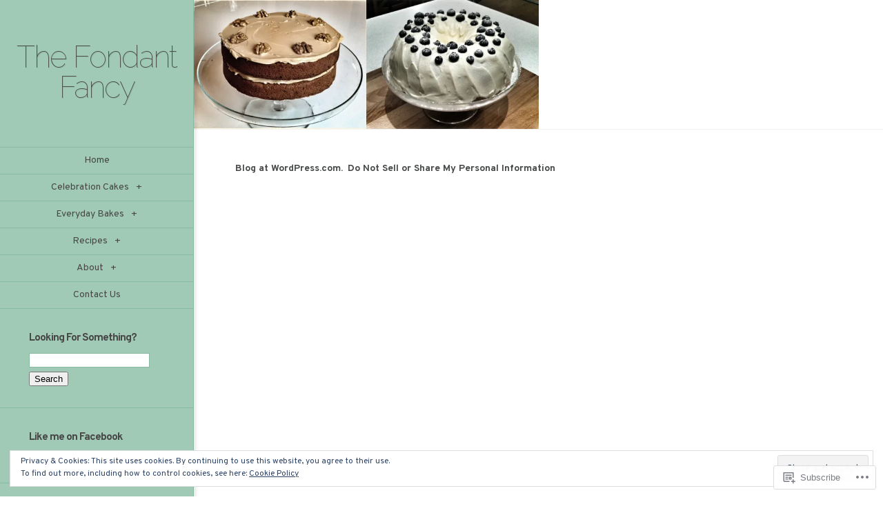

--- FILE ---
content_type: text/html; charset=UTF-8
request_url: https://thefondantfancy.com/category/everyday-bakes/cakes/
body_size: 21561
content:
<!DOCTYPE html>
<!--[if IE 8]>
<html id="ie8" lang="en">
<![endif]-->
<!--[if !(IE 8)  ]><!-->
<html lang="en">
<!--<![endif]-->
<head>
	<meta charset="UTF-8" />
	<title>Cakes | The Fondant Fancy</title>
	<link rel="pingback" href="https://thefondantfancy.com/xmlrpc.php" />
	<link rel="profile" href="http://gmpg.org/xfn/11" />

	<script type="text/javascript">
		document.documentElement.className = 'js';
	</script>

	<!--[if lt IE 9]>
		<script src="https://s0.wp.com/wp-content/themes/premium/nexus/js/html5.js?m=1373604461i" type="text/javascript"></script>
		<script src="https://s0.wp.com/wp-content/themes/premium/nexus/js/respond.min.js?m=1373604461i" type="text/javascript"></script>
	<![endif]-->

	<script type="text/javascript">
  WebFontConfig = {"google":{"families":["Raleway:100:latin,latin-ext","Overpass:b:latin,latin-ext","Overpass:r,i,b,bi:latin,latin-ext"]},"api_url":"https:\/\/fonts-api.wp.com\/css"};
  (function() {
    var wf = document.createElement('script');
    wf.src = '/wp-content/plugins/custom-fonts/js/webfont.js';
    wf.type = 'text/javascript';
    wf.async = 'true';
    var s = document.getElementsByTagName('script')[0];
    s.parentNode.insertBefore(wf, s);
	})();
</script><style id="jetpack-custom-fonts-css">.wf-active #logo-area h1, .wf-active #logo-area h1 a{font-family:"Raleway",sans-serif;font-size:44.8px;font-weight:100;font-style:normal}.wf-active body{font-family:"Overpass",sans-serif}.wf-active strong{font-family:"Overpass",sans-serif}.wf-active dl dt{font-family:"Overpass",sans-serif}.wf-active blockquote{font-family:"Overpass",sans-serif}.wf-active .main-title p{font-family:"Overpass",sans-serif}.wf-active #copyright a{font-family:"Overpass",sans-serif}.wf-active .entry-content .tags li a{font-family:"Overpass",sans-serif}.wf-active .nav-single a{font-family:"Overpass",sans-serif}.wf-active .comment-content table tr th, .wf-active .comment-content thead th, .wf-active .main-content table tr th, .wf-active .main-content thead th{font-family:"Overpass",sans-serif}.wf-active .comment_postinfo{font-family:"Overpass",sans-serif}.wf-active body.page #main span.fn a, .wf-active body.single #main span.fn a, .wf-active span.fn{font-family:"Overpass",sans-serif}.wf-active .comment_date{font-family:"Overpass",sans-serif}.wf-active body.page #main .comment-reply-link, .wf-active body.single #main .comment-reply-link{font-family:"Overpass",sans-serif}.wf-active #sidebar #wp-calendar td#today{font-family:"Overpass",sans-serif}.wf-active .wp-caption p.wp-caption-text{font-family:"Overpass",sans-serif}.wf-active #wp-calendar a{font-family:"Overpass",sans-serif}.wf-active #wp-calendar caption{font-family:"Overpass",sans-serif;font-family:"Overpass",sans-serif}.wf-active #wp-calendar th{font-family:"Overpass",sans-serif}.wf-active #wp-calendar #next a, .wf-active #wp-calendar #prev a{font-family:"Overpass",sans-serif}.wf-active .pagination a{font-family:"Overpass",sans-serif}.wf-active #infinite-handle > span{font-family:"Overpass",sans-serif}.wf-active h1, .wf-active h2, .wf-active h3, .wf-active h4, .wf-active h5, .wf-active h6{font-family:"Overpass",sans-serif;font-weight:700;font-style:normal}.wf-active h2, .wf-active h3, .wf-active h4{font-weight:700;font-style:normal}.wf-active h1{font-size:33.6px;font-style:normal;font-weight:700}.wf-active h2{font-size:26.9px;font-style:normal;font-weight:700}.wf-active h3{font-size:24.6px;font-style:normal;font-weight:700}.wf-active h4{font-size:20.2px;font-style:normal;font-weight:700}.wf-active h5{font-size:17.9px;font-style:normal;font-weight:700}.wf-active h6{font-size:15.7px;font-style:normal;font-weight:700}.wf-active .et-main-title{font-family:"Overpass",sans-serif;font-size:26.9px;font-weight:700;font-style:normal}.wf-active .main-title h1, .wf-active h1#comments, .wf-active h3#reply-title{font-family:"Overpass",sans-serif;font-size:53.8px;font-weight:700;font-style:normal}.wf-active .error404 .entry h1, .wf-active .no-results-found h1{font-size:53.8px;font-weight:700;font-style:normal}.wf-active #reply-title small{font-size:14.6px;font-weight:700;font-style:normal}.wf-active .widgettitle{font-size:15.7px;font-family:"Overpass",sans-serif;font-weight:700;font-style:normal}@media screen and (max-width: 1570px){.wf-active .image-info h2, .wf-active .nothumb-meta span{font-size:22.4px;font-style:normal;font-weight:700}}@media screen and (max-width: 1570px){.wf-active .image-info h2, .wf-active .nothumb-meta span{font-size:24.6px;font-style:normal;font-weight:700}}</style>
<meta name='robots' content='max-image-preview:large' />
<meta name="google-site-verification" content="lsN5xPvHRGZ47S8NIkeUNMMMAFjRQ0jRkrreUBIsDkY" />
<meta name="p:domain_verify" content="14a05c862cc74d00b6681b0d92fb5d34" />

<!-- Async WordPress.com Remote Login -->
<script id="wpcom_remote_login_js">
var wpcom_remote_login_extra_auth = '';
function wpcom_remote_login_remove_dom_node_id( element_id ) {
	var dom_node = document.getElementById( element_id );
	if ( dom_node ) { dom_node.parentNode.removeChild( dom_node ); }
}
function wpcom_remote_login_remove_dom_node_classes( class_name ) {
	var dom_nodes = document.querySelectorAll( '.' + class_name );
	for ( var i = 0; i < dom_nodes.length; i++ ) {
		dom_nodes[ i ].parentNode.removeChild( dom_nodes[ i ] );
	}
}
function wpcom_remote_login_final_cleanup() {
	wpcom_remote_login_remove_dom_node_classes( "wpcom_remote_login_msg" );
	wpcom_remote_login_remove_dom_node_id( "wpcom_remote_login_key" );
	wpcom_remote_login_remove_dom_node_id( "wpcom_remote_login_validate" );
	wpcom_remote_login_remove_dom_node_id( "wpcom_remote_login_js" );
	wpcom_remote_login_remove_dom_node_id( "wpcom_request_access_iframe" );
	wpcom_remote_login_remove_dom_node_id( "wpcom_request_access_styles" );
}

// Watch for messages back from the remote login
window.addEventListener( "message", function( e ) {
	if ( e.origin === "https://r-login.wordpress.com" ) {
		var data = {};
		try {
			data = JSON.parse( e.data );
		} catch( e ) {
			wpcom_remote_login_final_cleanup();
			return;
		}

		if ( data.msg === 'LOGIN' ) {
			// Clean up the login check iframe
			wpcom_remote_login_remove_dom_node_id( "wpcom_remote_login_key" );

			var id_regex = new RegExp( /^[0-9]+$/ );
			var token_regex = new RegExp( /^.*|.*|.*$/ );
			if (
				token_regex.test( data.token )
				&& id_regex.test( data.wpcomid )
			) {
				// We have everything we need to ask for a login
				var script = document.createElement( "script" );
				script.setAttribute( "id", "wpcom_remote_login_validate" );
				script.src = '/remote-login.php?wpcom_remote_login=validate'
					+ '&wpcomid=' + data.wpcomid
					+ '&token=' + encodeURIComponent( data.token )
					+ '&host=' + window.location.protocol
					+ '//' + window.location.hostname
					+ '&postid=1193'
					+ '&is_singular=';
				document.body.appendChild( script );
			}

			return;
		}

		// Safari ITP, not logged in, so redirect
		if ( data.msg === 'LOGIN-REDIRECT' ) {
			window.location = 'https://wordpress.com/log-in?redirect_to=' + window.location.href;
			return;
		}

		// Safari ITP, storage access failed, remove the request
		if ( data.msg === 'LOGIN-REMOVE' ) {
			var css_zap = 'html { -webkit-transition: margin-top 1s; transition: margin-top 1s; } /* 9001 */ html { margin-top: 0 !important; } * html body { margin-top: 0 !important; } @media screen and ( max-width: 782px ) { html { margin-top: 0 !important; } * html body { margin-top: 0 !important; } }';
			var style_zap = document.createElement( 'style' );
			style_zap.type = 'text/css';
			style_zap.appendChild( document.createTextNode( css_zap ) );
			document.body.appendChild( style_zap );

			var e = document.getElementById( 'wpcom_request_access_iframe' );
			e.parentNode.removeChild( e );

			document.cookie = 'wordpress_com_login_access=denied; path=/; max-age=31536000';

			return;
		}

		// Safari ITP
		if ( data.msg === 'REQUEST_ACCESS' ) {
			console.log( 'request access: safari' );

			// Check ITP iframe enable/disable knob
			if ( wpcom_remote_login_extra_auth !== 'safari_itp_iframe' ) {
				return;
			}

			// If we are in a "private window" there is no ITP.
			var private_window = false;
			try {
				var opendb = window.openDatabase( null, null, null, null );
			} catch( e ) {
				private_window = true;
			}

			if ( private_window ) {
				console.log( 'private window' );
				return;
			}

			var iframe = document.createElement( 'iframe' );
			iframe.id = 'wpcom_request_access_iframe';
			iframe.setAttribute( 'scrolling', 'no' );
			iframe.setAttribute( 'sandbox', 'allow-storage-access-by-user-activation allow-scripts allow-same-origin allow-top-navigation-by-user-activation' );
			iframe.src = 'https://r-login.wordpress.com/remote-login.php?wpcom_remote_login=request_access&origin=' + encodeURIComponent( data.origin ) + '&wpcomid=' + encodeURIComponent( data.wpcomid );

			var css = 'html { -webkit-transition: margin-top 1s; transition: margin-top 1s; } /* 9001 */ html { margin-top: 46px !important; } * html body { margin-top: 46px !important; } @media screen and ( max-width: 660px ) { html { margin-top: 71px !important; } * html body { margin-top: 71px !important; } #wpcom_request_access_iframe { display: block; height: 71px !important; } } #wpcom_request_access_iframe { border: 0px; height: 46px; position: fixed; top: 0; left: 0; width: 100%; min-width: 100%; z-index: 99999; background: #23282d; } ';

			var style = document.createElement( 'style' );
			style.type = 'text/css';
			style.id = 'wpcom_request_access_styles';
			style.appendChild( document.createTextNode( css ) );
			document.body.appendChild( style );

			document.body.appendChild( iframe );
		}

		if ( data.msg === 'DONE' ) {
			wpcom_remote_login_final_cleanup();
		}
	}
}, false );

// Inject the remote login iframe after the page has had a chance to load
// more critical resources
window.addEventListener( "DOMContentLoaded", function( e ) {
	var iframe = document.createElement( "iframe" );
	iframe.style.display = "none";
	iframe.setAttribute( "scrolling", "no" );
	iframe.setAttribute( "id", "wpcom_remote_login_key" );
	iframe.src = "https://r-login.wordpress.com/remote-login.php"
		+ "?wpcom_remote_login=key"
		+ "&origin=aHR0cHM6Ly90aGVmb25kYW50ZmFuY3kuY29t"
		+ "&wpcomid=36452434"
		+ "&time=" + Math.floor( Date.now() / 1000 );
	document.body.appendChild( iframe );
}, false );
</script>
<link rel='dns-prefetch' href='//s0.wp.com' />
<link rel='dns-prefetch' href='//fonts-api.wp.com' />
<link rel="alternate" type="application/rss+xml" title="The Fondant Fancy &raquo; Feed" href="https://thefondantfancy.com/feed/" />
<link rel="alternate" type="application/rss+xml" title="The Fondant Fancy &raquo; Comments Feed" href="https://thefondantfancy.com/comments/feed/" />
<link rel="alternate" type="application/rss+xml" title="The Fondant Fancy &raquo; Cakes Category Feed" href="https://thefondantfancy.com/category/everyday-bakes/cakes/feed/" />
	<script type="text/javascript">
		/* <![CDATA[ */
		function addLoadEvent(func) {
			var oldonload = window.onload;
			if (typeof window.onload != 'function') {
				window.onload = func;
			} else {
				window.onload = function () {
					oldonload();
					func();
				}
			}
		}
		/* ]]> */
	</script>
	<link crossorigin='anonymous' rel='stylesheet' id='all-css-0-1' href='/_static/??/wp-content/mu-plugins/widgets/eu-cookie-law/templates/style.css,/wp-content/mu-plugins/likes/jetpack-likes.css?m=1743883414j&cssminify=yes' type='text/css' media='all' />
<style id='wp-emoji-styles-inline-css'>

	img.wp-smiley, img.emoji {
		display: inline !important;
		border: none !important;
		box-shadow: none !important;
		height: 1em !important;
		width: 1em !important;
		margin: 0 0.07em !important;
		vertical-align: -0.1em !important;
		background: none !important;
		padding: 0 !important;
	}
/*# sourceURL=wp-emoji-styles-inline-css */
</style>
<link crossorigin='anonymous' rel='stylesheet' id='all-css-2-1' href='/wp-content/plugins/gutenberg-core/v22.2.0/build/styles/block-library/style.css?m=1764855221i&cssminify=yes' type='text/css' media='all' />
<style id='wp-block-library-inline-css'>
.has-text-align-justify {
	text-align:justify;
}
.has-text-align-justify{text-align:justify;}

/*# sourceURL=wp-block-library-inline-css */
</style><style id='global-styles-inline-css'>
:root{--wp--preset--aspect-ratio--square: 1;--wp--preset--aspect-ratio--4-3: 4/3;--wp--preset--aspect-ratio--3-4: 3/4;--wp--preset--aspect-ratio--3-2: 3/2;--wp--preset--aspect-ratio--2-3: 2/3;--wp--preset--aspect-ratio--16-9: 16/9;--wp--preset--aspect-ratio--9-16: 9/16;--wp--preset--color--black: #000000;--wp--preset--color--cyan-bluish-gray: #abb8c3;--wp--preset--color--white: #ffffff;--wp--preset--color--pale-pink: #f78da7;--wp--preset--color--vivid-red: #cf2e2e;--wp--preset--color--luminous-vivid-orange: #ff6900;--wp--preset--color--luminous-vivid-amber: #fcb900;--wp--preset--color--light-green-cyan: #7bdcb5;--wp--preset--color--vivid-green-cyan: #00d084;--wp--preset--color--pale-cyan-blue: #8ed1fc;--wp--preset--color--vivid-cyan-blue: #0693e3;--wp--preset--color--vivid-purple: #9b51e0;--wp--preset--gradient--vivid-cyan-blue-to-vivid-purple: linear-gradient(135deg,rgb(6,147,227) 0%,rgb(155,81,224) 100%);--wp--preset--gradient--light-green-cyan-to-vivid-green-cyan: linear-gradient(135deg,rgb(122,220,180) 0%,rgb(0,208,130) 100%);--wp--preset--gradient--luminous-vivid-amber-to-luminous-vivid-orange: linear-gradient(135deg,rgb(252,185,0) 0%,rgb(255,105,0) 100%);--wp--preset--gradient--luminous-vivid-orange-to-vivid-red: linear-gradient(135deg,rgb(255,105,0) 0%,rgb(207,46,46) 100%);--wp--preset--gradient--very-light-gray-to-cyan-bluish-gray: linear-gradient(135deg,rgb(238,238,238) 0%,rgb(169,184,195) 100%);--wp--preset--gradient--cool-to-warm-spectrum: linear-gradient(135deg,rgb(74,234,220) 0%,rgb(151,120,209) 20%,rgb(207,42,186) 40%,rgb(238,44,130) 60%,rgb(251,105,98) 80%,rgb(254,248,76) 100%);--wp--preset--gradient--blush-light-purple: linear-gradient(135deg,rgb(255,206,236) 0%,rgb(152,150,240) 100%);--wp--preset--gradient--blush-bordeaux: linear-gradient(135deg,rgb(254,205,165) 0%,rgb(254,45,45) 50%,rgb(107,0,62) 100%);--wp--preset--gradient--luminous-dusk: linear-gradient(135deg,rgb(255,203,112) 0%,rgb(199,81,192) 50%,rgb(65,88,208) 100%);--wp--preset--gradient--pale-ocean: linear-gradient(135deg,rgb(255,245,203) 0%,rgb(182,227,212) 50%,rgb(51,167,181) 100%);--wp--preset--gradient--electric-grass: linear-gradient(135deg,rgb(202,248,128) 0%,rgb(113,206,126) 100%);--wp--preset--gradient--midnight: linear-gradient(135deg,rgb(2,3,129) 0%,rgb(40,116,252) 100%);--wp--preset--font-size--small: 13px;--wp--preset--font-size--medium: 20px;--wp--preset--font-size--large: 36px;--wp--preset--font-size--x-large: 42px;--wp--preset--font-family--albert-sans: 'Albert Sans', sans-serif;--wp--preset--font-family--alegreya: Alegreya, serif;--wp--preset--font-family--arvo: Arvo, serif;--wp--preset--font-family--bodoni-moda: 'Bodoni Moda', serif;--wp--preset--font-family--bricolage-grotesque: 'Bricolage Grotesque', sans-serif;--wp--preset--font-family--cabin: Cabin, sans-serif;--wp--preset--font-family--chivo: Chivo, sans-serif;--wp--preset--font-family--commissioner: Commissioner, sans-serif;--wp--preset--font-family--cormorant: Cormorant, serif;--wp--preset--font-family--courier-prime: 'Courier Prime', monospace;--wp--preset--font-family--crimson-pro: 'Crimson Pro', serif;--wp--preset--font-family--dm-mono: 'DM Mono', monospace;--wp--preset--font-family--dm-sans: 'DM Sans', sans-serif;--wp--preset--font-family--dm-serif-display: 'DM Serif Display', serif;--wp--preset--font-family--domine: Domine, serif;--wp--preset--font-family--eb-garamond: 'EB Garamond', serif;--wp--preset--font-family--epilogue: Epilogue, sans-serif;--wp--preset--font-family--fahkwang: Fahkwang, sans-serif;--wp--preset--font-family--figtree: Figtree, sans-serif;--wp--preset--font-family--fira-sans: 'Fira Sans', sans-serif;--wp--preset--font-family--fjalla-one: 'Fjalla One', sans-serif;--wp--preset--font-family--fraunces: Fraunces, serif;--wp--preset--font-family--gabarito: Gabarito, system-ui;--wp--preset--font-family--ibm-plex-mono: 'IBM Plex Mono', monospace;--wp--preset--font-family--ibm-plex-sans: 'IBM Plex Sans', sans-serif;--wp--preset--font-family--ibarra-real-nova: 'Ibarra Real Nova', serif;--wp--preset--font-family--instrument-serif: 'Instrument Serif', serif;--wp--preset--font-family--inter: Inter, sans-serif;--wp--preset--font-family--josefin-sans: 'Josefin Sans', sans-serif;--wp--preset--font-family--jost: Jost, sans-serif;--wp--preset--font-family--libre-baskerville: 'Libre Baskerville', serif;--wp--preset--font-family--libre-franklin: 'Libre Franklin', sans-serif;--wp--preset--font-family--literata: Literata, serif;--wp--preset--font-family--lora: Lora, serif;--wp--preset--font-family--merriweather: Merriweather, serif;--wp--preset--font-family--montserrat: Montserrat, sans-serif;--wp--preset--font-family--newsreader: Newsreader, serif;--wp--preset--font-family--noto-sans-mono: 'Noto Sans Mono', sans-serif;--wp--preset--font-family--nunito: Nunito, sans-serif;--wp--preset--font-family--open-sans: 'Open Sans', sans-serif;--wp--preset--font-family--overpass: Overpass, sans-serif;--wp--preset--font-family--pt-serif: 'PT Serif', serif;--wp--preset--font-family--petrona: Petrona, serif;--wp--preset--font-family--piazzolla: Piazzolla, serif;--wp--preset--font-family--playfair-display: 'Playfair Display', serif;--wp--preset--font-family--plus-jakarta-sans: 'Plus Jakarta Sans', sans-serif;--wp--preset--font-family--poppins: Poppins, sans-serif;--wp--preset--font-family--raleway: Raleway, sans-serif;--wp--preset--font-family--roboto: Roboto, sans-serif;--wp--preset--font-family--roboto-slab: 'Roboto Slab', serif;--wp--preset--font-family--rubik: Rubik, sans-serif;--wp--preset--font-family--rufina: Rufina, serif;--wp--preset--font-family--sora: Sora, sans-serif;--wp--preset--font-family--source-sans-3: 'Source Sans 3', sans-serif;--wp--preset--font-family--source-serif-4: 'Source Serif 4', serif;--wp--preset--font-family--space-mono: 'Space Mono', monospace;--wp--preset--font-family--syne: Syne, sans-serif;--wp--preset--font-family--texturina: Texturina, serif;--wp--preset--font-family--urbanist: Urbanist, sans-serif;--wp--preset--font-family--work-sans: 'Work Sans', sans-serif;--wp--preset--spacing--20: 0.44rem;--wp--preset--spacing--30: 0.67rem;--wp--preset--spacing--40: 1rem;--wp--preset--spacing--50: 1.5rem;--wp--preset--spacing--60: 2.25rem;--wp--preset--spacing--70: 3.38rem;--wp--preset--spacing--80: 5.06rem;--wp--preset--shadow--natural: 6px 6px 9px rgba(0, 0, 0, 0.2);--wp--preset--shadow--deep: 12px 12px 50px rgba(0, 0, 0, 0.4);--wp--preset--shadow--sharp: 6px 6px 0px rgba(0, 0, 0, 0.2);--wp--preset--shadow--outlined: 6px 6px 0px -3px rgb(255, 255, 255), 6px 6px rgb(0, 0, 0);--wp--preset--shadow--crisp: 6px 6px 0px rgb(0, 0, 0);}:where(.is-layout-flex){gap: 0.5em;}:where(.is-layout-grid){gap: 0.5em;}body .is-layout-flex{display: flex;}.is-layout-flex{flex-wrap: wrap;align-items: center;}.is-layout-flex > :is(*, div){margin: 0;}body .is-layout-grid{display: grid;}.is-layout-grid > :is(*, div){margin: 0;}:where(.wp-block-columns.is-layout-flex){gap: 2em;}:where(.wp-block-columns.is-layout-grid){gap: 2em;}:where(.wp-block-post-template.is-layout-flex){gap: 1.25em;}:where(.wp-block-post-template.is-layout-grid){gap: 1.25em;}.has-black-color{color: var(--wp--preset--color--black) !important;}.has-cyan-bluish-gray-color{color: var(--wp--preset--color--cyan-bluish-gray) !important;}.has-white-color{color: var(--wp--preset--color--white) !important;}.has-pale-pink-color{color: var(--wp--preset--color--pale-pink) !important;}.has-vivid-red-color{color: var(--wp--preset--color--vivid-red) !important;}.has-luminous-vivid-orange-color{color: var(--wp--preset--color--luminous-vivid-orange) !important;}.has-luminous-vivid-amber-color{color: var(--wp--preset--color--luminous-vivid-amber) !important;}.has-light-green-cyan-color{color: var(--wp--preset--color--light-green-cyan) !important;}.has-vivid-green-cyan-color{color: var(--wp--preset--color--vivid-green-cyan) !important;}.has-pale-cyan-blue-color{color: var(--wp--preset--color--pale-cyan-blue) !important;}.has-vivid-cyan-blue-color{color: var(--wp--preset--color--vivid-cyan-blue) !important;}.has-vivid-purple-color{color: var(--wp--preset--color--vivid-purple) !important;}.has-black-background-color{background-color: var(--wp--preset--color--black) !important;}.has-cyan-bluish-gray-background-color{background-color: var(--wp--preset--color--cyan-bluish-gray) !important;}.has-white-background-color{background-color: var(--wp--preset--color--white) !important;}.has-pale-pink-background-color{background-color: var(--wp--preset--color--pale-pink) !important;}.has-vivid-red-background-color{background-color: var(--wp--preset--color--vivid-red) !important;}.has-luminous-vivid-orange-background-color{background-color: var(--wp--preset--color--luminous-vivid-orange) !important;}.has-luminous-vivid-amber-background-color{background-color: var(--wp--preset--color--luminous-vivid-amber) !important;}.has-light-green-cyan-background-color{background-color: var(--wp--preset--color--light-green-cyan) !important;}.has-vivid-green-cyan-background-color{background-color: var(--wp--preset--color--vivid-green-cyan) !important;}.has-pale-cyan-blue-background-color{background-color: var(--wp--preset--color--pale-cyan-blue) !important;}.has-vivid-cyan-blue-background-color{background-color: var(--wp--preset--color--vivid-cyan-blue) !important;}.has-vivid-purple-background-color{background-color: var(--wp--preset--color--vivid-purple) !important;}.has-black-border-color{border-color: var(--wp--preset--color--black) !important;}.has-cyan-bluish-gray-border-color{border-color: var(--wp--preset--color--cyan-bluish-gray) !important;}.has-white-border-color{border-color: var(--wp--preset--color--white) !important;}.has-pale-pink-border-color{border-color: var(--wp--preset--color--pale-pink) !important;}.has-vivid-red-border-color{border-color: var(--wp--preset--color--vivid-red) !important;}.has-luminous-vivid-orange-border-color{border-color: var(--wp--preset--color--luminous-vivid-orange) !important;}.has-luminous-vivid-amber-border-color{border-color: var(--wp--preset--color--luminous-vivid-amber) !important;}.has-light-green-cyan-border-color{border-color: var(--wp--preset--color--light-green-cyan) !important;}.has-vivid-green-cyan-border-color{border-color: var(--wp--preset--color--vivid-green-cyan) !important;}.has-pale-cyan-blue-border-color{border-color: var(--wp--preset--color--pale-cyan-blue) !important;}.has-vivid-cyan-blue-border-color{border-color: var(--wp--preset--color--vivid-cyan-blue) !important;}.has-vivid-purple-border-color{border-color: var(--wp--preset--color--vivid-purple) !important;}.has-vivid-cyan-blue-to-vivid-purple-gradient-background{background: var(--wp--preset--gradient--vivid-cyan-blue-to-vivid-purple) !important;}.has-light-green-cyan-to-vivid-green-cyan-gradient-background{background: var(--wp--preset--gradient--light-green-cyan-to-vivid-green-cyan) !important;}.has-luminous-vivid-amber-to-luminous-vivid-orange-gradient-background{background: var(--wp--preset--gradient--luminous-vivid-amber-to-luminous-vivid-orange) !important;}.has-luminous-vivid-orange-to-vivid-red-gradient-background{background: var(--wp--preset--gradient--luminous-vivid-orange-to-vivid-red) !important;}.has-very-light-gray-to-cyan-bluish-gray-gradient-background{background: var(--wp--preset--gradient--very-light-gray-to-cyan-bluish-gray) !important;}.has-cool-to-warm-spectrum-gradient-background{background: var(--wp--preset--gradient--cool-to-warm-spectrum) !important;}.has-blush-light-purple-gradient-background{background: var(--wp--preset--gradient--blush-light-purple) !important;}.has-blush-bordeaux-gradient-background{background: var(--wp--preset--gradient--blush-bordeaux) !important;}.has-luminous-dusk-gradient-background{background: var(--wp--preset--gradient--luminous-dusk) !important;}.has-pale-ocean-gradient-background{background: var(--wp--preset--gradient--pale-ocean) !important;}.has-electric-grass-gradient-background{background: var(--wp--preset--gradient--electric-grass) !important;}.has-midnight-gradient-background{background: var(--wp--preset--gradient--midnight) !important;}.has-small-font-size{font-size: var(--wp--preset--font-size--small) !important;}.has-medium-font-size{font-size: var(--wp--preset--font-size--medium) !important;}.has-large-font-size{font-size: var(--wp--preset--font-size--large) !important;}.has-x-large-font-size{font-size: var(--wp--preset--font-size--x-large) !important;}.has-albert-sans-font-family{font-family: var(--wp--preset--font-family--albert-sans) !important;}.has-alegreya-font-family{font-family: var(--wp--preset--font-family--alegreya) !important;}.has-arvo-font-family{font-family: var(--wp--preset--font-family--arvo) !important;}.has-bodoni-moda-font-family{font-family: var(--wp--preset--font-family--bodoni-moda) !important;}.has-bricolage-grotesque-font-family{font-family: var(--wp--preset--font-family--bricolage-grotesque) !important;}.has-cabin-font-family{font-family: var(--wp--preset--font-family--cabin) !important;}.has-chivo-font-family{font-family: var(--wp--preset--font-family--chivo) !important;}.has-commissioner-font-family{font-family: var(--wp--preset--font-family--commissioner) !important;}.has-cormorant-font-family{font-family: var(--wp--preset--font-family--cormorant) !important;}.has-courier-prime-font-family{font-family: var(--wp--preset--font-family--courier-prime) !important;}.has-crimson-pro-font-family{font-family: var(--wp--preset--font-family--crimson-pro) !important;}.has-dm-mono-font-family{font-family: var(--wp--preset--font-family--dm-mono) !important;}.has-dm-sans-font-family{font-family: var(--wp--preset--font-family--dm-sans) !important;}.has-dm-serif-display-font-family{font-family: var(--wp--preset--font-family--dm-serif-display) !important;}.has-domine-font-family{font-family: var(--wp--preset--font-family--domine) !important;}.has-eb-garamond-font-family{font-family: var(--wp--preset--font-family--eb-garamond) !important;}.has-epilogue-font-family{font-family: var(--wp--preset--font-family--epilogue) !important;}.has-fahkwang-font-family{font-family: var(--wp--preset--font-family--fahkwang) !important;}.has-figtree-font-family{font-family: var(--wp--preset--font-family--figtree) !important;}.has-fira-sans-font-family{font-family: var(--wp--preset--font-family--fira-sans) !important;}.has-fjalla-one-font-family{font-family: var(--wp--preset--font-family--fjalla-one) !important;}.has-fraunces-font-family{font-family: var(--wp--preset--font-family--fraunces) !important;}.has-gabarito-font-family{font-family: var(--wp--preset--font-family--gabarito) !important;}.has-ibm-plex-mono-font-family{font-family: var(--wp--preset--font-family--ibm-plex-mono) !important;}.has-ibm-plex-sans-font-family{font-family: var(--wp--preset--font-family--ibm-plex-sans) !important;}.has-ibarra-real-nova-font-family{font-family: var(--wp--preset--font-family--ibarra-real-nova) !important;}.has-instrument-serif-font-family{font-family: var(--wp--preset--font-family--instrument-serif) !important;}.has-inter-font-family{font-family: var(--wp--preset--font-family--inter) !important;}.has-josefin-sans-font-family{font-family: var(--wp--preset--font-family--josefin-sans) !important;}.has-jost-font-family{font-family: var(--wp--preset--font-family--jost) !important;}.has-libre-baskerville-font-family{font-family: var(--wp--preset--font-family--libre-baskerville) !important;}.has-libre-franklin-font-family{font-family: var(--wp--preset--font-family--libre-franklin) !important;}.has-literata-font-family{font-family: var(--wp--preset--font-family--literata) !important;}.has-lora-font-family{font-family: var(--wp--preset--font-family--lora) !important;}.has-merriweather-font-family{font-family: var(--wp--preset--font-family--merriweather) !important;}.has-montserrat-font-family{font-family: var(--wp--preset--font-family--montserrat) !important;}.has-newsreader-font-family{font-family: var(--wp--preset--font-family--newsreader) !important;}.has-noto-sans-mono-font-family{font-family: var(--wp--preset--font-family--noto-sans-mono) !important;}.has-nunito-font-family{font-family: var(--wp--preset--font-family--nunito) !important;}.has-open-sans-font-family{font-family: var(--wp--preset--font-family--open-sans) !important;}.has-overpass-font-family{font-family: var(--wp--preset--font-family--overpass) !important;}.has-pt-serif-font-family{font-family: var(--wp--preset--font-family--pt-serif) !important;}.has-petrona-font-family{font-family: var(--wp--preset--font-family--petrona) !important;}.has-piazzolla-font-family{font-family: var(--wp--preset--font-family--piazzolla) !important;}.has-playfair-display-font-family{font-family: var(--wp--preset--font-family--playfair-display) !important;}.has-plus-jakarta-sans-font-family{font-family: var(--wp--preset--font-family--plus-jakarta-sans) !important;}.has-poppins-font-family{font-family: var(--wp--preset--font-family--poppins) !important;}.has-raleway-font-family{font-family: var(--wp--preset--font-family--raleway) !important;}.has-roboto-font-family{font-family: var(--wp--preset--font-family--roboto) !important;}.has-roboto-slab-font-family{font-family: var(--wp--preset--font-family--roboto-slab) !important;}.has-rubik-font-family{font-family: var(--wp--preset--font-family--rubik) !important;}.has-rufina-font-family{font-family: var(--wp--preset--font-family--rufina) !important;}.has-sora-font-family{font-family: var(--wp--preset--font-family--sora) !important;}.has-source-sans-3-font-family{font-family: var(--wp--preset--font-family--source-sans-3) !important;}.has-source-serif-4-font-family{font-family: var(--wp--preset--font-family--source-serif-4) !important;}.has-space-mono-font-family{font-family: var(--wp--preset--font-family--space-mono) !important;}.has-syne-font-family{font-family: var(--wp--preset--font-family--syne) !important;}.has-texturina-font-family{font-family: var(--wp--preset--font-family--texturina) !important;}.has-urbanist-font-family{font-family: var(--wp--preset--font-family--urbanist) !important;}.has-work-sans-font-family{font-family: var(--wp--preset--font-family--work-sans) !important;}
/*# sourceURL=global-styles-inline-css */
</style>

<style id='classic-theme-styles-inline-css'>
/*! This file is auto-generated */
.wp-block-button__link{color:#fff;background-color:#32373c;border-radius:9999px;box-shadow:none;text-decoration:none;padding:calc(.667em + 2px) calc(1.333em + 2px);font-size:1.125em}.wp-block-file__button{background:#32373c;color:#fff;text-decoration:none}
/*# sourceURL=/wp-includes/css/classic-themes.min.css */
</style>
<link crossorigin='anonymous' rel='stylesheet' id='all-css-4-1' href='/_static/??-eJx9jEEOAiEQBD/kQECjeDC+ZWEnijIwYWA3/l72op689KFTVXplCCU3zE1z6reYRYfiUwlP0VYZpwxIJE4IFRd10HOU9iFA2iuhCiI7/ROiDt9WxfETT20jCOc4YUIa2D9t5eGA91xRBMZS7ATtPkTZvCtdzNEZt7f2fHq8Afl7R7w=&cssminify=yes' type='text/css' media='all' />
<link rel='stylesheet' id='nexus-fonts-css' href='https://fonts-api.wp.com/css?family=Open+Sans:300italic,700italic,800italic,400,300,700,800&#038;subset=latin,latin-ext' media='all' />
<link crossorigin='anonymous' rel='stylesheet' id='all-css-6-1' href='/_static/??/wp-content/themes/premium/nexus/css/font-awesome.css,/wp-content/themes/premium/nexus/style.css?m=1500308716j&cssminify=yes' type='text/css' media='all' />
<style id='jetpack_facebook_likebox-inline-css'>
.widget_facebook_likebox {
	overflow: hidden;
}

/*# sourceURL=/wp-content/mu-plugins/jetpack-plugin/moon/modules/widgets/facebook-likebox/style.css */
</style>
<link crossorigin='anonymous' rel='stylesheet' id='all-css-8-1' href='/_static/??-eJzTLy/QTc7PK0nNK9HPLdUtyClNz8wr1i9KTcrJTwcy0/WTi5G5ekCujj52Temp+bo5+cmJJZn5eSgc3bScxMwikFb7XFtDE1NLExMLc0OTLACohS2q&cssminify=yes' type='text/css' media='all' />
<style id='jetpack-global-styles-frontend-style-inline-css'>
:root { --font-headings: unset; --font-base: unset; --font-headings-default: -apple-system,BlinkMacSystemFont,"Segoe UI",Roboto,Oxygen-Sans,Ubuntu,Cantarell,"Helvetica Neue",sans-serif; --font-base-default: -apple-system,BlinkMacSystemFont,"Segoe UI",Roboto,Oxygen-Sans,Ubuntu,Cantarell,"Helvetica Neue",sans-serif;}
/*# sourceURL=jetpack-global-styles-frontend-style-inline-css */
</style>
<link crossorigin='anonymous' rel='stylesheet' id='all-css-10-1' href='/_static/??-eJyNjcEKwjAQRH/IuFRT6kX8FNkmS5K6yQY3Qfx7bfEiXrwM82B4A49qnJRGpUHupnIPqSgs1Cq624chi6zhO5OCRryTR++fW00l7J3qDv43XVNxoOISsmEJol/wY2uR8vs3WggsM/I6uOTzMI3Hw8lOg11eUT1JKA==&cssminify=yes' type='text/css' media='all' />
<script type="text/javascript" id="wpcom-actionbar-placeholder-js-extra">
/* <![CDATA[ */
var actionbardata = {"siteID":"36452434","postID":"0","siteURL":"https://thefondantfancy.com","xhrURL":"https://thefondantfancy.com/wp-admin/admin-ajax.php","nonce":"6455fa68ac","isLoggedIn":"","statusMessage":"","subsEmailDefault":"instantly","proxyScriptUrl":"https://s0.wp.com/wp-content/js/wpcom-proxy-request.js?m=1513050504i&amp;ver=20211021","i18n":{"followedText":"New posts from this site will now appear in your \u003Ca href=\"https://wordpress.com/reader\"\u003EReader\u003C/a\u003E","foldBar":"Collapse this bar","unfoldBar":"Expand this bar","shortLinkCopied":"Shortlink copied to clipboard."}};
//# sourceURL=wpcom-actionbar-placeholder-js-extra
/* ]]> */
</script>
<script type="text/javascript" id="jetpack-mu-wpcom-settings-js-before">
/* <![CDATA[ */
var JETPACK_MU_WPCOM_SETTINGS = {"assetsUrl":"https://s0.wp.com/wp-content/mu-plugins/jetpack-mu-wpcom-plugin/moon/jetpack_vendor/automattic/jetpack-mu-wpcom/src/build/"};
//# sourceURL=jetpack-mu-wpcom-settings-js-before
/* ]]> */
</script>
<script crossorigin='anonymous' type='text/javascript'  src='/_static/??-eJyFjcsOwiAQRX/I6dSa+lgYvwWBEAgMOAPW/n3bqIk7V2dxT87FqYDOVC1VDIIcKxTOr7kLssN186RjM1a2MTya5fmDLnn6K0HyjlW1v/L37R6zgxKb8yQ4ZTbKCOioRN4hnQo+hw1AmcCZwmvilq7709CPh/54voQFmNpFWg=='></script>
<script type="text/javascript" id="rlt-proxy-js-after">
/* <![CDATA[ */
	rltInitialize( {"token":null,"iframeOrigins":["https:\/\/widgets.wp.com"]} );
//# sourceURL=rlt-proxy-js-after
/* ]]> */
</script>
<link rel="EditURI" type="application/rsd+xml" title="RSD" href="https://thefondantfancy.wordpress.com/xmlrpc.php?rsd" />
<meta name="generator" content="WordPress.com" />

<!-- Jetpack Open Graph Tags -->
<meta property="og:type" content="website" />
<meta property="og:title" content="Cakes &#8211; The Fondant Fancy" />
<meta property="og:url" content="https://thefondantfancy.com/category/everyday-bakes/cakes/" />
<meta property="og:site_name" content="The Fondant Fancy" />
<meta property="og:image" content="https://secure.gravatar.com/blavatar/e95a9730c563fedbcd6305785769eaa50d346041fad66076f927c9beb83db5a0?s=200&#038;ts=1767351401" />
<meta property="og:image:width" content="200" />
<meta property="og:image:height" content="200" />
<meta property="og:image:alt" content="" />
<meta property="og:locale" content="en_US" />
<meta name="twitter:creator" content="@thefondantfancy" />
<meta name="twitter:site" content="@thefondantfancy" />

<!-- End Jetpack Open Graph Tags -->
<link rel="shortcut icon" type="image/x-icon" href="https://secure.gravatar.com/blavatar/e95a9730c563fedbcd6305785769eaa50d346041fad66076f927c9beb83db5a0?s=32" sizes="16x16" />
<link rel="icon" type="image/x-icon" href="https://secure.gravatar.com/blavatar/e95a9730c563fedbcd6305785769eaa50d346041fad66076f927c9beb83db5a0?s=32" sizes="16x16" />
<link rel="apple-touch-icon" href="https://secure.gravatar.com/blavatar/e95a9730c563fedbcd6305785769eaa50d346041fad66076f927c9beb83db5a0?s=114" />
<link rel='openid.server' href='https://thefondantfancy.com/?openidserver=1' />
<link rel='openid.delegate' href='https://thefondantfancy.com/' />
<link rel="search" type="application/opensearchdescription+xml" href="https://thefondantfancy.com/osd.xml" title="The Fondant Fancy" />
<link rel="search" type="application/opensearchdescription+xml" href="https://s1.wp.com/opensearch.xml" title="WordPress.com" />
<meta name="viewport" content="width=device-width, initial-scale=1.0, maximum-scale=1.0, user-scalable=0" />		<style type="text/css">
			.recentcomments a {
				display: inline !important;
				padding: 0 !important;
				margin: 0 !important;
			}

			table.recentcommentsavatartop img.avatar, table.recentcommentsavatarend img.avatar {
				border: 0px;
				margin: 0;
			}

			table.recentcommentsavatartop a, table.recentcommentsavatarend a {
				border: 0px !important;
				background-color: transparent !important;
			}

			td.recentcommentsavatarend, td.recentcommentsavatartop {
				padding: 0px 0px 1px 0px;
				margin: 0px;
			}

			td.recentcommentstextend {
				border: none !important;
				padding: 0px 0px 2px 10px;
			}

			.rtl td.recentcommentstextend {
				padding: 0px 10px 2px 0px;
			}

			td.recentcommentstexttop {
				border: none;
				padding: 0px 0px 0px 10px;
			}

			.rtl td.recentcommentstexttop {
				padding: 0px 10px 0px 0px;
			}
		</style>
		<meta name="description" content="Posts about Cakes written by thefondantfancy" />
		<script type="text/javascript">

			window.doNotSellCallback = function() {

				var linkElements = [
					'a[href="https://wordpress.com/?ref=footer_blog"]',
					'a[href="https://wordpress.com/?ref=footer_website"]',
					'a[href="https://wordpress.com/?ref=vertical_footer"]',
					'a[href^="https://wordpress.com/?ref=footer_segment_"]',
				].join(',');

				var dnsLink = document.createElement( 'a' );
				dnsLink.href = 'https://wordpress.com/advertising-program-optout/';
				dnsLink.classList.add( 'do-not-sell-link' );
				dnsLink.rel = 'nofollow';
				dnsLink.style.marginLeft = '0.5em';
				dnsLink.textContent = 'Do Not Sell or Share My Personal Information';

				var creditLinks = document.querySelectorAll( linkElements );

				if ( 0 === creditLinks.length ) {
					return false;
				}

				Array.prototype.forEach.call( creditLinks, function( el ) {
					el.insertAdjacentElement( 'afterend', dnsLink );
				});

				return true;
			};

		</script>
		<style type="text/css" id="custom-colors-css">	.widget li,
	.widget li:hover {
		background-image: none;
		padding-left: 0;
	}
	.widget li:before {
		content: '\25b2';
		display: inline-block;
		font-size: 10px;
		margin-right: 0.5em;
		-ms-transform: rotate( 90deg );
		-moz-transform: rotate( 90deg );
		-webkit-transform: rotate( 90deg );
		-o-transform: rotate( 90deg );
		transform: rotate( 90deg );
	}
	.widget .grofile-accounts li:before,
	.widgets-multi-column-grid ul li:before {
		content: '';
		display: none;
		font-size: inherit;
		margin-right: 0;
		-ms-transform: none;
		-moz-transform: none;
		-webkit-transform: none;
		-o-transform: none;
		transform: none;
	}
	.image-info {
		-moz-box-shadow:    0 0 20px rgba( 0, 0, 0, 0.6 );
		-webkit-box-shadow: 0 0 20px rgba( 0, 0, 0, 0.6 );
		box-shadow:         0 0 20px rgba( 0, 0, 0, 0.6 );
	}
.milestone-countdown { background-color: #ffffff;}
.milestone-message { background-color: #ffffff;}
#top-menu a { color: #474747;}
#logo-area h1 a { color: #474747;}
#sidebar { color: #474747;}
#sidebar h1 { color: #474747;}
#sidebar h2 { color: #474747;}
#sidebar h3 { color: #474747;}
#sidebar h4 { color: #474747;}
#sidebar h5 { color: #474747;}
#sidebar h6 { color: #474747;}
.widget a { color: #474747;}
.widget a:hover { color: #474747;}
#wp-calendar td#today { color: #474747;}
.milestone-header { color: #474747;}
#infinite-handle > span { color: #474747;}
.nothumb-meta { color: #FFFFFF;}
.nothumb-meta a { color: #FFFFFF;}
.nothumb-meta a:hover { color: #FFFFFF;}
.image-info { color: #353535;}
.image-info a { color: #353535;}
.image-info a:hover { color: #353535;}
.entry-image .readmore { background-color: #353535;}
#info-bg { background-color: #A0CAB5;}
#info-area { background-color: #A0CAB5;}
#main-wrap:before { background-color: #A0CAB5;}
#infinite-handle > span { background-color: #A0CAB5;}
.milestone-header { background-color: #77B295;}
#info-area { border-color: #87BBA1;}
#info-bg { border-color: #87BBA1;}
#main-wrap:before { border-color: #87BBA1;}
#infinite-handle > span { border-color: #87BBA1;}
#top-menu { border-color: #87BBA1;}
#top-menu a { border-color: #87BBA1;}
#mobile-nav { border-color: #87BBA1;}
.widget { border-color: #87BBA1;}
.milestone-countdown { border-color: #87BBA1;}
.milestone-message { border-color: #87BBA1;}
#sidebar .wp-caption { border-color: #87BBA1;}
.widget input[type=text] { border-color: #87BBA1;}
.widget input.text { border-color: #87BBA1;}
.widget input.title { border-color: #87BBA1;}
.widget textarea, select { border-color: #87BBA1;}
#top-menu a:hover .link_text { color: #45765D;}
#top-menu .current-menu-item > a { color: #45765D;}
#top-menu .current-menu-item > a:hover { color: #45765D;}
#top-menu .current-menu-item > a:hover .link_bg { color: #45765D;}
#top-menu .et_active_dropdown > li a { color: #45765D;}
#top-menu .et_clicked { color: #45765D;}
#mobile-nav { color: #45765D;}
.milestone-countdown { color: #45765D;}
.milestone-message { color: #45765D;}
.entry-image { background-color: #55443D;}
.nothumb-meta { background-color: #55443D;}
.nothumb-meta { border-color: #3F332E;}
.image-info { border-color: #3F332E;}
.image-info { background-color: #F38A8A;}
.image-info .icon-search { color: #F38A8A;}
body.single #main a { color: #44793E;}
body.single #main a:hover { color: #44793E;}
body.single #main a:active { color: #44793E;}
body.single #main a:focus { color: #44793E;}
body.single #main a:visited { color: #44793E;}
body.single #main .meta-info a:hover { color: #44793E;}
body.single #main .meta-info a:active { color: #44793E;}
body.single #main .meta-info a:focus { color: #44793E;}
body.single #main .meta-info a:visited { color: #44793E;}
body.page #main a { color: #44793E;}
body.page #main a:hover { color: #44793E;}
body.page #main a:active { color: #44793E;}
body.page #main a:focus { color: #44793E;}
body.page #main a:visited { color: #44793E;}
body.page #main .meta-info a:hover { color: #44793E;}
body.page #main .meta-info a:active { color: #44793E;}
body.page #main .meta-info a:focus { color: #44793E;}
body.page #main .meta-info a:visited { color: #44793E;}
</style>
<script type="text/javascript">
	window.google_analytics_uacct = "UA-52447-2";
</script>

<script type="text/javascript">
	var _gaq = _gaq || [];
	_gaq.push(['_setAccount', 'UA-52447-2']);
	_gaq.push(['_gat._anonymizeIp']);
	_gaq.push(['_setDomainName', 'none']);
	_gaq.push(['_setAllowLinker', true]);
	_gaq.push(['_initData']);
	_gaq.push(['_trackPageview']);

	(function() {
		var ga = document.createElement('script'); ga.type = 'text/javascript'; ga.async = true;
		ga.src = ('https:' == document.location.protocol ? 'https://ssl' : 'http://www') + '.google-analytics.com/ga.js';
		(document.getElementsByTagName('head')[0] || document.getElementsByTagName('body')[0]).appendChild(ga);
	})();
</script>
<link crossorigin='anonymous' rel='stylesheet' id='all-css-0-3' href='/_static/??-eJyNzEEKgzAQRuELVX+stNJF6VGKTkIYm8wEJ8Hra0GQ7rr84PGw5oZUipeCVJsca2AxzL7kkT6HkVQFbxbCVDk6WJ2MFs6FdY9/1CaWlswu+P+c1NXoDSu74IshqLrFj86wj059t6/07IZb/xjufXedN1HkR3s=&cssminify=yes' type='text/css' media='all' />
</head>
<body class="archive category category-cakes category-18624 wp-theme-premiumnexus customizer-styles-applied jetpack-reblog-enabled">
	<div id="main-wrap" class="clearfix">
		
		<div id="info-bg"></div>

		<div id="info-area">
			<div id="logo-area">
				<h1><a href="https://thefondantfancy.com/">The Fondant Fancy</a></h1>

						</div> <!-- #logo-area -->

			
			<span id="mobile-nav">Navigation Menu<span>+</span></span>

			<nav id="top-menu">
				<ul id="menu-home" class="nav"><li id="menu-item-355" class="menu-item menu-item-type-custom menu-item-object-custom menu-item-355"><a href="https://thefondantfancy.wordpress.com/">Home</a></li>
<li id="menu-item-364" class="menu-item menu-item-type-taxonomy menu-item-object-category menu-item-has-children menu-item-364"><a href="https://thefondantfancy.com/category/celebration-cakes/">Celebration Cakes</a>
<ul class="sub-menu">
	<li id="menu-item-937" class="menu-item menu-item-type-taxonomy menu-item-object-category menu-item-937"><a href="https://thefondantfancy.com/category/celebration-cakes/baby-showerchristening/">Baby Shower/Christening</a></li>
	<li id="menu-item-938" class="menu-item menu-item-type-taxonomy menu-item-object-category menu-item-has-children menu-item-938"><a href="https://thefondantfancy.com/category/celebration-cakes/birthdays/">Birthdays</a>
	<ul class="sub-menu">
		<li id="menu-item-939" class="menu-item menu-item-type-taxonomy menu-item-object-category menu-item-939"><a href="https://thefondantfancy.com/category/celebration-cakes/birthdays/adult/">Adult</a></li>
		<li id="menu-item-940" class="menu-item menu-item-type-taxonomy menu-item-object-category menu-item-940"><a href="https://thefondantfancy.com/category/celebration-cakes/birthdays/kids/">Kids</a></li>
	</ul>
</li>
	<li id="menu-item-941" class="menu-item menu-item-type-taxonomy menu-item-object-category menu-item-941"><a href="https://thefondantfancy.com/category/celebration-cakes/christmas/">Christmas</a></li>
	<li id="menu-item-942" class="menu-item menu-item-type-taxonomy menu-item-object-category menu-item-942"><a href="https://thefondantfancy.com/category/celebration-cakes/easter/">Easter</a></li>
	<li id="menu-item-944" class="menu-item menu-item-type-taxonomy menu-item-object-category menu-item-944"><a href="https://thefondantfancy.com/category/celebration-cakes/street-party/">Street Party</a></li>
	<li id="menu-item-949" class="menu-item menu-item-type-taxonomy menu-item-object-category menu-item-949"><a href="https://thefondantfancy.com/category/celebration-cakes/other/">Other</a></li>
</ul>
</li>
<li id="menu-item-926" class="menu-item menu-item-type-taxonomy menu-item-object-category current-category-ancestor current-menu-ancestor current-menu-parent current-category-parent menu-item-has-children menu-item-926"><a href="https://thefondantfancy.com/category/everyday-bakes/">Everyday Bakes</a>
<ul class="sub-menu">
	<li id="menu-item-930" class="menu-item menu-item-type-taxonomy menu-item-object-category menu-item-930"><a href="https://thefondantfancy.com/category/everyday-bakes/biscuits/">Biscuits</a></li>
	<li id="menu-item-931" class="menu-item menu-item-type-taxonomy menu-item-object-category menu-item-931"><a href="https://thefondantfancy.com/category/everyday-bakes/brownies-and-slices/">Brownies and Slices</a></li>
	<li id="menu-item-932" class="menu-item menu-item-type-taxonomy menu-item-object-category current-menu-item menu-item-932"><a href="https://thefondantfancy.com/category/everyday-bakes/cakes/" aria-current="page">Cakes</a></li>
	<li id="menu-item-934" class="menu-item menu-item-type-taxonomy menu-item-object-category menu-item-934"><a href="https://thefondantfancy.com/category/everyday-bakes/gateau/">Gateau</a></li>
	<li id="menu-item-936" class="menu-item menu-item-type-taxonomy menu-item-object-category menu-item-936"><a href="https://thefondantfancy.com/category/everyday-bakes/tarts-and-pies/">Tarts and Pies</a></li>
	<li id="menu-item-935" class="menu-item menu-item-type-taxonomy menu-item-object-category menu-item-935"><a href="https://thefondantfancy.com/category/everyday-bakes/other-everyday/">Other</a></li>
</ul>
</li>
<li id="menu-item-366" class="menu-item menu-item-type-taxonomy menu-item-object-category menu-item-has-children menu-item-366"><a href="https://thefondantfancy.com/category/recipes/">Recipes</a>
<ul class="sub-menu">
	<li id="menu-item-1111" class="menu-item menu-item-type-taxonomy menu-item-object-category menu-item-1111"><a href="https://thefondantfancy.com/category/recipes/frostings-fillings/">Frostings &amp; Fillings</a></li>
	<li id="menu-item-1112" class="menu-item menu-item-type-taxonomy menu-item-object-category menu-item-1112"><a href="https://thefondantfancy.com/category/recipes/pastry-recipes/">Pastry</a></li>
	<li id="menu-item-960" class="menu-item menu-item-type-taxonomy menu-item-object-category menu-item-960"><a href="https://thefondantfancy.com/category/recipes/sponge/">Sponge</a></li>
	<li id="menu-item-959" class="menu-item menu-item-type-taxonomy menu-item-object-category menu-item-959"><a href="https://thefondantfancy.com/category/recipes/other-recipes/">Other</a></li>
</ul>
</li>
<li id="menu-item-367" class="menu-item menu-item-type-post_type menu-item-object-page menu-item-has-children menu-item-367"><a href="https://thefondantfancy.com/about/">About</a>
<ul class="sub-menu">
	<li id="menu-item-1378" class="menu-item menu-item-type-taxonomy menu-item-object-category menu-item-1378"><a href="https://thefondantfancy.com/category/news-2/">News</a></li>
</ul>
</li>
<li id="menu-item-395" class="menu-item menu-item-type-post_type menu-item-object-page menu-item-395"><a href="https://thefondantfancy.com/contact-us/">Contact Us</a></li>
</ul>			</nav>

			
	<div id="sidebar">
		<div id="search-2" class="widget widget_search"><h4 class="widgettitle">Looking For Something?</h4><form role="search" method="get" id="searchform" class="searchform" action="https://thefondantfancy.com/">
				<div>
					<label class="screen-reader-text" for="s">Search for:</label>
					<input type="text" value="" name="s" id="s" />
					<input type="submit" id="searchsubmit" value="Search" />
				</div>
			</form></div> <!-- end .widget --><div id="facebook-likebox-3" class="widget widget_facebook_likebox"><h4 class="widgettitle"><a href="https://www.facebook.com/TheFondantFancy">Like me on Facebook</a></h4>		<div id="fb-root"></div>
		<div class="fb-page" data-href="https://www.facebook.com/TheFondantFancy" data-width="200"  data-height="432" data-hide-cover="false" data-show-facepile="true" data-tabs="false" data-hide-cta="false" data-small-header="false">
		<div class="fb-xfbml-parse-ignore"><blockquote cite="https://www.facebook.com/TheFondantFancy"><a href="https://www.facebook.com/TheFondantFancy">Like me on Facebook</a></blockquote></div>
		</div>
		</div> <!-- end .widget --><div id="blog_subscription-3" class="widget widget_blog_subscription jetpack_subscription_widget"><h4 class="widgettitle"><label for="subscribe-field">Follow Me Via Email</label></h4>

			<div class="wp-block-jetpack-subscriptions__container">
			<form
				action="https://subscribe.wordpress.com"
				method="post"
				accept-charset="utf-8"
				data-blog="36452434"
				data-post_access_level="everybody"
				id="subscribe-blog"
			>
				<p>Enter your email address to follow this blog and receive notifications of new posts by email.</p>
				<p id="subscribe-email">
					<label
						id="subscribe-field-label"
						for="subscribe-field"
						class="screen-reader-text"
					>
						Email Address:					</label>

					<input
							type="email"
							name="email"
							autocomplete="email"
							
							style="width: 95%; padding: 1px 10px"
							placeholder="Email Address"
							value=""
							id="subscribe-field"
							required
						/>				</p>

				<p id="subscribe-submit"
									>
					<input type="hidden" name="action" value="subscribe"/>
					<input type="hidden" name="blog_id" value="36452434"/>
					<input type="hidden" name="source" value="https://thefondantfancy.com/category/everyday-bakes/cakes/"/>
					<input type="hidden" name="sub-type" value="widget"/>
					<input type="hidden" name="redirect_fragment" value="subscribe-blog"/>
					<input type="hidden" id="_wpnonce" name="_wpnonce" value="84921a42cd" />					<button type="submit"
													class="wp-block-button__link"
																	>
						Follow					</button>
				</p>
			</form>
							<div class="wp-block-jetpack-subscriptions__subscount">
					Join 12 other subscribers				</div>
						</div>
			
</div> <!-- end .widget --><div id="wpcom-goodreads-2" class="widget widget_goodreads"><h4 class="widgettitle">Baking Books We Like</h4><div class="jetpack-goodreads-legacy-widget gr_custom_widget" id="gr_custom_widget_10149629_currently_reading"></div>
<script src="https://www.goodreads.com/review/custom_widget/10149629.Baking%20Books%20We%20Like:%20currently-reading?cover_position=&#038;cover_size=small&#038;num_books=5&#038;order=d&#038;shelf=currently-reading&#038;sort=date_added&#038;widget_bg_transparent=&#038;widget_id=10149629_currently_reading"></script>
</div> <!-- end .widget -->
		<div id="recent-posts-2" class="widget widget_recent_entries">
		<h4 class="widgettitle">Recent Posts</h4>
		<ul>
											<li>
					<a href="https://thefondantfancy.com/2013/12/18/christmas-cake-2013/">Christmas Cake 2013</a>
									</li>
											<li>
					<a href="https://thefondantfancy.com/2013/12/14/penguin-christmas-cake/">Penguin Cake</a>
									</li>
											<li>
					<a href="https://thefondantfancy.com/2013/12/12/christmas-cake-cupcakes/">Christmas Cupcakes</a>
									</li>
											<li>
					<a href="https://thefondantfancy.com/2013/12/08/christmas-pudding-christmas-cake/">Christmas Pudding Cake</a>
									</li>
											<li>
					<a href="https://thefondantfancy.com/2013/12/07/gingerbread-man-christmas-cake/">Gingerbread Man Cake</a>
									</li>
					</ul>

		</div> <!-- end .widget --><div id="wp_tag_cloud-2" class="widget wp_widget_tag_cloud"><h4 class="widgettitle">Tag Cloud</h4><a href="https://thefondantfancy.com/tag/blackforrestgateau/" class="tag-cloud-link tag-link-158757400 tag-link-position-1" style="font-size: 10.4pt;" aria-label="#blackforrestgateau (3 items)">#blackforrestgateau</a>
<a href="https://thefondantfancy.com/tag/buttercream/" class="tag-cloud-link tag-link-358140 tag-link-position-2" style="font-size: 15.4pt;" aria-label="#buttercream (6 items)">#buttercream</a>
<a href="https://thefondantfancy.com/tag/chouxpastry/" class="tag-cloud-link tag-link-165632076 tag-link-position-3" style="font-size: 10.4pt;" aria-label="#chouxpastry (3 items)">#chouxpastry</a>
<a href="https://thefondantfancy.com/tag/christmas-2/" class="tag-cloud-link tag-link-16214747 tag-link-position-4" style="font-size: 18.4pt;" aria-label="#christmas (9 items)">#christmas</a>
<a href="https://thefondantfancy.com/tag/cremepatissiere/" class="tag-cloud-link tag-link-102798295 tag-link-position-5" style="font-size: 10.4pt;" aria-label="#cremepatissiere (3 items)">#cremepatissiere</a>
<a href="https://thefondantfancy.com/tag/cupcakes-2/" class="tag-cloud-link tag-link-25391997 tag-link-position-6" style="font-size: 19.2pt;" aria-label="#cupcakes (10 items)">#cupcakes</a>
<a href="https://thefondantfancy.com/tag/flowerpaste/" class="tag-cloud-link tag-link-11182954 tag-link-position-7" style="font-size: 10.4pt;" aria-label="#flowerpaste (3 items)">#flowerpaste</a>
<a href="https://thefondantfancy.com/tag/fruitcake/" class="tag-cloud-link tag-link-418923 tag-link-position-8" style="font-size: 22pt;" aria-label="#fruitcake (14 items)">#fruitcake</a>
<a href="https://thefondantfancy.com/tag/genoesesponge/" class="tag-cloud-link tag-link-158763097 tag-link-position-9" style="font-size: 10.4pt;" aria-label="#genoesesponge (3 items)">#genoesesponge</a>
<a href="https://thefondantfancy.com/tag/hummingbirdbakery/" class="tag-cloud-link tag-link-96098126 tag-link-position-10" style="font-size: 15.4pt;" aria-label="#hummingbirdbakery (6 items)">#hummingbirdbakery</a>
<a href="https://thefondantfancy.com/tag/madeiracake/" class="tag-cloud-link tag-link-158756834 tag-link-position-11" style="font-size: 10.4pt;" aria-label="#madeiracake (3 items)">#madeiracake</a>
<a href="https://thefondantfancy.com/tag/marzipan/" class="tag-cloud-link tag-link-994785 tag-link-position-12" style="font-size: 14pt;" aria-label="#marzipan (5 items)">#marzipan</a>
<a href="https://thefondantfancy.com/tag/meringue/" class="tag-cloud-link tag-link-538342 tag-link-position-13" style="font-size: 12.4pt;" aria-label="#meringue (4 items)">#meringue</a>
<a href="https://thefondantfancy.com/tag/modelling/" class="tag-cloud-link tag-link-55257 tag-link-position-14" style="font-size: 8pt;" aria-label="#modelling (2 items)">#modelling</a>
<a href="https://thefondantfancy.com/tag/news/" class="tag-cloud-link tag-link-103 tag-link-position-15" style="font-size: 8pt;" aria-label="#news (2 items)">#news</a>
<a href="https://thefondantfancy.com/tag/poundcake/" class="tag-cloud-link tag-link-15431 tag-link-position-16" style="font-size: 8pt;" aria-label="#poundcake (2 items)">#poundcake</a>
<a href="https://thefondantfancy.com/tag/shortcrustpastry/" class="tag-cloud-link tag-link-167965380 tag-link-position-17" style="font-size: 12.4pt;" aria-label="#shortcrustpastry (4 items)">#shortcrustpastry</a>
<a href="https://thefondantfancy.com/tag/sponge-2/" class="tag-cloud-link tag-link-44203851 tag-link-position-18" style="font-size: 10.4pt;" aria-label="#sponge (3 items)">#sponge</a>
<a href="https://thefondantfancy.com/tag/sugarpaste/" class="tag-cloud-link tag-link-2016045 tag-link-position-19" style="font-size: 20.6pt;" aria-label="#sugarpaste (12 items)">#sugarpaste</a>
<a href="https://thefondantfancy.com/tag/victoriasponge/" class="tag-cloud-link tag-link-70619202 tag-link-position-20" style="font-size: 10.4pt;" aria-label="#victoriasponge (3 items)">#victoriasponge</a></div> <!-- end .widget -->	</div> <!-- end #sidebar -->
		</div> <!-- #info-area -->

		<div id="main">
			<div id="wrapper"><div id="scroll"><article id="post-1193" class="entry-image post-1193 post type-post status-publish format-standard has-post-thumbnail hentry category-cakes category-everyday-bakes tag-sponge-2">
	<img src="https://s0.wp.com/wp-content/themes/premium/nexus/images/thumbnail.png?m=1391150283i" alt="thumb" />
<img width="400" height="300" src="https://thefondantfancy.com/wp-content/uploads/2013/08/img_0871-1.jpg?w=400&amp;h=300&amp;crop=1" class="attachment-nexus-image-index size-nexus-image-index wp-post-image" alt="" decoding="async" srcset="https://thefondantfancy.com/wp-content/uploads/2013/08/img_0871-1.jpg?w=400&amp;h=300&amp;crop=1 400w, https://thefondantfancy.com/wp-content/uploads/2013/08/img_0871-1.jpg?w=800&amp;h=600&amp;crop=1 800w, https://thefondantfancy.com/wp-content/uploads/2013/08/img_0871-1.jpg?w=150&amp;h=113&amp;crop=1 150w, https://thefondantfancy.com/wp-content/uploads/2013/08/img_0871-1.jpg?w=300&amp;h=225&amp;crop=1 300w, https://thefondantfancy.com/wp-content/uploads/2013/08/img_0871-1.jpg?w=768&amp;h=576&amp;crop=1 768w" sizes="(max-width: 400px) 100vw, 400px" data-attachment-id="1302" data-permalink="https://thefondantfancy.com/2013/05/19/coffee-and-walnut-cake/img_0871-1/" data-orig-file="https://thefondantfancy.com/wp-content/uploads/2013/08/img_0871-1.jpg" data-orig-size="1280,948" data-comments-opened="1" data-image-meta="{&quot;aperture&quot;:&quot;2.4&quot;,&quot;credit&quot;:&quot;&quot;,&quot;camera&quot;:&quot;iPhone 5&quot;,&quot;caption&quot;:&quot;&quot;,&quot;created_timestamp&quot;:&quot;1368988274&quot;,&quot;copyright&quot;:&quot;&quot;,&quot;focal_length&quot;:&quot;4.13&quot;,&quot;iso&quot;:&quot;50&quot;,&quot;shutter_speed&quot;:&quot;0.033333333333333&quot;,&quot;title&quot;:&quot;&quot;,&quot;latitude&quot;:&quot;51.409833333333&quot;,&quot;longitude&quot;:&quot;-0.84083333333333&quot;}" data-image-title="IMG_0871 (1)" data-image-description="" data-image-caption="" data-medium-file="https://thefondantfancy.com/wp-content/uploads/2013/08/img_0871-1.jpg?w=300" data-large-file="https://thefondantfancy.com/wp-content/uploads/2013/08/img_0871-1.jpg?w=620" />	<div class="image-info">
		<a href="https://thefondantfancy.com/2013/05/19/coffee-and-walnut-cake/" class="image-link">Continue reading <span class="meta-nav">&rarr;</span></a>
		<div class="title">
			<h2><a href="https://thefondantfancy.com/2013/05/19/coffee-and-walnut-cake/">Coffee and Walnut&nbsp;Cake</a></h2>
			<p class="meta-info"><p class="post-meta">Posted by <a href="https://thefondantfancy.com/author/thefondantfancy/" title="Posts by thefondantfancy" rel="author">thefondantfancy</a> in <a href="https://thefondantfancy.com/category/everyday-bakes/cakes/" rel="category tag">Cakes</a>, <a href="https://thefondantfancy.com/category/everyday-bakes/" rel="category tag">Everyday Bakes</a></p></p>
		</div> <!-- .title -->
		<a href="https://thefondantfancy.com/2013/05/19/coffee-and-walnut-cake/" class="readmore">
			<span>Continue reading <span class="meta-nav">&rarr;</span></span>
			<i class="icon-search"></i>
		</a>
	</div> <!-- .image-info -->
</article> <!-- .entry-image --><article id="post-194" class="entry-image post-194 post type-post status-publish format-standard has-post-thumbnail hentry category-cakes category-everyday-bakes tag-hummingbirdbakery">
	<img src="https://s0.wp.com/wp-content/themes/premium/nexus/images/thumbnail.png?m=1391150283i" alt="thumb" />
<img width="400" height="300" src="https://thefondantfancy.com/wp-content/uploads/2013/08/img_0837-1.jpg?w=400&amp;h=300&amp;crop=1" class="attachment-nexus-image-index size-nexus-image-index wp-post-image" alt="" decoding="async" loading="lazy" srcset="https://thefondantfancy.com/wp-content/uploads/2013/08/img_0837-1.jpg?w=400&amp;h=300&amp;crop=1 400w, https://thefondantfancy.com/wp-content/uploads/2013/08/img_0837-1.jpg?w=800&amp;h=600&amp;crop=1 800w, https://thefondantfancy.com/wp-content/uploads/2013/08/img_0837-1.jpg?w=150&amp;h=113&amp;crop=1 150w, https://thefondantfancy.com/wp-content/uploads/2013/08/img_0837-1.jpg?w=300&amp;h=225&amp;crop=1 300w, https://thefondantfancy.com/wp-content/uploads/2013/08/img_0837-1.jpg?w=768&amp;h=576&amp;crop=1 768w" sizes="(max-width: 400px) 100vw, 400px" data-attachment-id="1317" data-permalink="https://thefondantfancy.com/img_0837-1/" data-orig-file="https://thefondantfancy.com/wp-content/uploads/2013/08/img_0837-1.jpg" data-orig-size="1280,966" data-comments-opened="1" data-image-meta="{&quot;aperture&quot;:&quot;2.8&quot;,&quot;credit&quot;:&quot;&quot;,&quot;camera&quot;:&quot;iPhone 3GS&quot;,&quot;caption&quot;:&quot;&quot;,&quot;created_timestamp&quot;:&quot;1280525212&quot;,&quot;copyright&quot;:&quot;&quot;,&quot;focal_length&quot;:&quot;3.85&quot;,&quot;iso&quot;:&quot;79&quot;,&quot;shutter_speed&quot;:&quot;0.066666666666667&quot;,&quot;title&quot;:&quot;&quot;,&quot;latitude&quot;:&quot;51.409666666667&quot;,&quot;longitude&quot;:&quot;-0.84083333333333&quot;}" data-image-title="IMG_0837 (1)" data-image-description="" data-image-caption="" data-medium-file="https://thefondantfancy.com/wp-content/uploads/2013/08/img_0837-1.jpg?w=300" data-large-file="https://thefondantfancy.com/wp-content/uploads/2013/08/img_0837-1.jpg?w=620" />	<div class="image-info">
		<a href="https://thefondantfancy.com/2010/08/20/blueberry-cake/" class="image-link">Continue reading <span class="meta-nav">&rarr;</span></a>
		<div class="title">
			<h2><a href="https://thefondantfancy.com/2010/08/20/blueberry-cake/">Blueberry Cake</a></h2>
			<p class="meta-info"><p class="post-meta">Posted by <a href="https://thefondantfancy.com/author/thefondantfancy/" title="Posts by thefondantfancy" rel="author">thefondantfancy</a> in <a href="https://thefondantfancy.com/category/everyday-bakes/cakes/" rel="category tag">Cakes</a>, <a href="https://thefondantfancy.com/category/everyday-bakes/" rel="category tag">Everyday Bakes</a></p></p>
		</div> <!-- .title -->
		<a href="https://thefondantfancy.com/2010/08/20/blueberry-cake/" class="readmore">
			<span>Continue reading <span class="meta-nav">&rarr;</span></span>
			<i class="icon-search"></i>
		</a>
	</div> <!-- .image-info -->
</article> <!-- .entry-image --></div> <!-- #scroll -->				<footer id="main-footer">
					<p id="copyright"><a href="https://wordpress.com/?ref=footer_blog" rel="nofollow">Blog at WordPress.com.</a> </p>
				</footer> <!-- #main-footer -->
	 		</div> <!-- #wrapper -->
		</div> <!-- #main -->
	</div> <!-- #main-wrap -->

	<!--  -->
<script type="speculationrules">
{"prefetch":[{"source":"document","where":{"and":[{"href_matches":"/*"},{"not":{"href_matches":["/wp-*.php","/wp-admin/*","/files/*","/wp-content/*","/wp-content/plugins/*","/wp-content/themes/premium/nexus/*","/*\\?(.+)"]}},{"not":{"selector_matches":"a[rel~=\"nofollow\"]"}},{"not":{"selector_matches":".no-prefetch, .no-prefetch a"}}]},"eagerness":"conservative"}]}
</script>
<script type="text/javascript" src="//0.gravatar.com/js/hovercards/hovercards.min.js?ver=202601924dcd77a86c6f1d3698ec27fc5da92b28585ddad3ee636c0397cf312193b2a1" id="grofiles-cards-js"></script>
<script type="text/javascript" id="wpgroho-js-extra">
/* <![CDATA[ */
var WPGroHo = {"my_hash":""};
//# sourceURL=wpgroho-js-extra
/* ]]> */
</script>
<script crossorigin='anonymous' type='text/javascript'  src='/wp-content/mu-plugins/gravatar-hovercards/wpgroho.js?m=1610363240i'></script>

	<script>
		// Initialize and attach hovercards to all gravatars
		( function() {
			function init() {
				if ( typeof Gravatar === 'undefined' ) {
					return;
				}

				if ( typeof Gravatar.init !== 'function' ) {
					return;
				}

				Gravatar.profile_cb = function ( hash, id ) {
					WPGroHo.syncProfileData( hash, id );
				};

				Gravatar.my_hash = WPGroHo.my_hash;
				Gravatar.init(
					'body',
					'#wp-admin-bar-my-account',
					{
						i18n: {
							'Edit your profile →': 'Edit your profile →',
							'View profile →': 'View profile →',
							'Contact': 'Contact',
							'Send money': 'Send money',
							'Sorry, we are unable to load this Gravatar profile.': 'Sorry, we are unable to load this Gravatar profile.',
							'Gravatar not found.': 'Gravatar not found.',
							'Too Many Requests.': 'Too Many Requests.',
							'Internal Server Error.': 'Internal Server Error.',
							'Is this you?': 'Is this you?',
							'Claim your free profile.': 'Claim your free profile.',
							'Email': 'Email',
							'Home Phone': 'Home Phone',
							'Work Phone': 'Work Phone',
							'Cell Phone': 'Cell Phone',
							'Contact Form': 'Contact Form',
							'Calendar': 'Calendar',
						},
					}
				);
			}

			if ( document.readyState !== 'loading' ) {
				init();
			} else {
				document.addEventListener( 'DOMContentLoaded', init );
			}
		} )();
	</script>

		<div style="display:none">
	</div>
		<!-- CCPA [start] -->
		<script type="text/javascript">
			( function () {

				var setupPrivacy = function() {

					// Minimal Mozilla Cookie library
					// https://developer.mozilla.org/en-US/docs/Web/API/Document/cookie/Simple_document.cookie_framework
					var cookieLib = window.cookieLib = {getItem:function(e){return e&&decodeURIComponent(document.cookie.replace(new RegExp("(?:(?:^|.*;)\\s*"+encodeURIComponent(e).replace(/[\-\.\+\*]/g,"\\$&")+"\\s*\\=\\s*([^;]*).*$)|^.*$"),"$1"))||null},setItem:function(e,o,n,t,r,i){if(!e||/^(?:expires|max\-age|path|domain|secure)$/i.test(e))return!1;var c="";if(n)switch(n.constructor){case Number:c=n===1/0?"; expires=Fri, 31 Dec 9999 23:59:59 GMT":"; max-age="+n;break;case String:c="; expires="+n;break;case Date:c="; expires="+n.toUTCString()}return"rootDomain"!==r&&".rootDomain"!==r||(r=(".rootDomain"===r?".":"")+document.location.hostname.split(".").slice(-2).join(".")),document.cookie=encodeURIComponent(e)+"="+encodeURIComponent(o)+c+(r?"; domain="+r:"")+(t?"; path="+t:"")+(i?"; secure":""),!0}};

					// Implement IAB USP API.
					window.__uspapi = function( command, version, callback ) {

						// Validate callback.
						if ( typeof callback !== 'function' ) {
							return;
						}

						// Validate the given command.
						if ( command !== 'getUSPData' || version !== 1 ) {
							callback( null, false );
							return;
						}

						// Check for GPC. If set, override any stored cookie.
						if ( navigator.globalPrivacyControl ) {
							callback( { version: 1, uspString: '1YYN' }, true );
							return;
						}

						// Check for cookie.
						var consent = cookieLib.getItem( 'usprivacy' );

						// Invalid cookie.
						if ( null === consent ) {
							callback( null, false );
							return;
						}

						// Everything checks out. Fire the provided callback with the consent data.
						callback( { version: 1, uspString: consent }, true );
					};

					// Initialization.
					document.addEventListener( 'DOMContentLoaded', function() {

						// Internal functions.
						var setDefaultOptInCookie = function() {
							var value = '1YNN';
							var domain = '.wordpress.com' === location.hostname.slice( -14 ) ? '.rootDomain' : location.hostname;
							cookieLib.setItem( 'usprivacy', value, 365 * 24 * 60 * 60, '/', domain );
						};

						var setDefaultOptOutCookie = function() {
							var value = '1YYN';
							var domain = '.wordpress.com' === location.hostname.slice( -14 ) ? '.rootDomain' : location.hostname;
							cookieLib.setItem( 'usprivacy', value, 24 * 60 * 60, '/', domain );
						};

						var setDefaultNotApplicableCookie = function() {
							var value = '1---';
							var domain = '.wordpress.com' === location.hostname.slice( -14 ) ? '.rootDomain' : location.hostname;
							cookieLib.setItem( 'usprivacy', value, 24 * 60 * 60, '/', domain );
						};

						var setCcpaAppliesCookie = function( applies ) {
							var domain = '.wordpress.com' === location.hostname.slice( -14 ) ? '.rootDomain' : location.hostname;
							cookieLib.setItem( 'ccpa_applies', applies, 24 * 60 * 60, '/', domain );
						}

						var maybeCallDoNotSellCallback = function() {
							if ( 'function' === typeof window.doNotSellCallback ) {
								return window.doNotSellCallback();
							}

							return false;
						}

						// Look for usprivacy cookie first.
						var usprivacyCookie = cookieLib.getItem( 'usprivacy' );

						// Found a usprivacy cookie.
						if ( null !== usprivacyCookie ) {

							// If the cookie indicates that CCPA does not apply, then bail.
							if ( '1---' === usprivacyCookie ) {
								return;
							}

							// CCPA applies, so call our callback to add Do Not Sell link to the page.
							maybeCallDoNotSellCallback();

							// We're all done, no more processing needed.
							return;
						}

						// We don't have a usprivacy cookie, so check to see if we have a CCPA applies cookie.
						var ccpaCookie = cookieLib.getItem( 'ccpa_applies' );

						// No CCPA applies cookie found, so we'll need to geolocate if this visitor is from California.
						// This needs to happen client side because we do not have region geo data in our $SERVER headers,
						// only country data -- therefore we can't vary cache on the region.
						if ( null === ccpaCookie ) {

							var request = new XMLHttpRequest();
							request.open( 'GET', 'https://public-api.wordpress.com/geo/', true );

							request.onreadystatechange = function () {
								if ( 4 === this.readyState ) {
									if ( 200 === this.status ) {

										// Got a geo response. Parse out the region data.
										var data = JSON.parse( this.response );
										var region      = data.region ? data.region.toLowerCase() : '';
										var ccpa_applies = ['california', 'colorado', 'connecticut', 'delaware', 'indiana', 'iowa', 'montana', 'new jersey', 'oregon', 'tennessee', 'texas', 'utah', 'virginia'].indexOf( region ) > -1;
										// Set CCPA applies cookie. This keeps us from having to make a geo request too frequently.
										setCcpaAppliesCookie( ccpa_applies );

										// Check if CCPA applies to set the proper usprivacy cookie.
										if ( ccpa_applies ) {
											if ( maybeCallDoNotSellCallback() ) {
												// Do Not Sell link added, so set default opt-in.
												setDefaultOptInCookie();
											} else {
												// Failed showing Do Not Sell link as required, so default to opt-OUT just to be safe.
												setDefaultOptOutCookie();
											}
										} else {
											// CCPA does not apply.
											setDefaultNotApplicableCookie();
										}
									} else {
										// Could not geo, so let's assume for now that CCPA applies to be safe.
										setCcpaAppliesCookie( true );
										if ( maybeCallDoNotSellCallback() ) {
											// Do Not Sell link added, so set default opt-in.
											setDefaultOptInCookie();
										} else {
											// Failed showing Do Not Sell link as required, so default to opt-OUT just to be safe.
											setDefaultOptOutCookie();
										}
									}
								}
							};

							// Send the geo request.
							request.send();
						} else {
							// We found a CCPA applies cookie.
							if ( ccpaCookie === 'true' ) {
								if ( maybeCallDoNotSellCallback() ) {
									// Do Not Sell link added, so set default opt-in.
									setDefaultOptInCookie();
								} else {
									// Failed showing Do Not Sell link as required, so default to opt-OUT just to be safe.
									setDefaultOptOutCookie();
								}
							} else {
								// CCPA does not apply.
								setDefaultNotApplicableCookie();
							}
						}
					} );
				};

				// Kickoff initialization.
				if ( window.defQueue && defQueue.isLOHP && defQueue.isLOHP === 2020 ) {
					defQueue.items.push( setupPrivacy );
				} else {
					setupPrivacy();
				}

			} )();
		</script>

		<!-- CCPA [end] -->
		<div class="widget widget_eu_cookie_law_widget">
<div
	class="hide-on-button ads-active"
	data-hide-timeout="30"
	data-consent-expiration="180"
	id="eu-cookie-law"
	style="display: none"
>
	<form method="post">
		<input type="submit" value="Close and accept" class="accept" />

		Privacy &amp; Cookies: This site uses cookies. By continuing to use this website, you agree to their use. <br />
To find out more, including how to control cookies, see here:
				<a href="https://automattic.com/cookies/" rel="nofollow">
			Cookie Policy		</a>
 </form>
</div>
</div>		<div id="actionbar" dir="ltr" style="display: none;"
			class="actnbr-premium-nexus actnbr-has-follow actnbr-has-actions">
		<ul>
								<li class="actnbr-btn actnbr-hidden">
								<a class="actnbr-action actnbr-actn-follow " href="">
			<svg class="gridicon" height="20" width="20" xmlns="http://www.w3.org/2000/svg" viewBox="0 0 20 20"><path clip-rule="evenodd" d="m4 4.5h12v6.5h1.5v-6.5-1.5h-1.5-12-1.5v1.5 10.5c0 1.1046.89543 2 2 2h7v-1.5h-7c-.27614 0-.5-.2239-.5-.5zm10.5 2h-9v1.5h9zm-5 3h-4v1.5h4zm3.5 1.5h-1v1h1zm-1-1.5h-1.5v1.5 1 1.5h1.5 1 1.5v-1.5-1-1.5h-1.5zm-2.5 2.5h-4v1.5h4zm6.5 1.25h1.5v2.25h2.25v1.5h-2.25v2.25h-1.5v-2.25h-2.25v-1.5h2.25z"  fill-rule="evenodd"></path></svg>
			<span>Subscribe</span>
		</a>
		<a class="actnbr-action actnbr-actn-following  no-display" href="">
			<svg class="gridicon" height="20" width="20" xmlns="http://www.w3.org/2000/svg" viewBox="0 0 20 20"><path fill-rule="evenodd" clip-rule="evenodd" d="M16 4.5H4V15C4 15.2761 4.22386 15.5 4.5 15.5H11.5V17H4.5C3.39543 17 2.5 16.1046 2.5 15V4.5V3H4H16H17.5V4.5V12.5H16V4.5ZM5.5 6.5H14.5V8H5.5V6.5ZM5.5 9.5H9.5V11H5.5V9.5ZM12 11H13V12H12V11ZM10.5 9.5H12H13H14.5V11V12V13.5H13H12H10.5V12V11V9.5ZM5.5 12H9.5V13.5H5.5V12Z" fill="#008A20"></path><path class="following-icon-tick" d="M13.5 16L15.5 18L19 14.5" stroke="#008A20" stroke-width="1.5"></path></svg>
			<span>Subscribed</span>
		</a>
							<div class="actnbr-popover tip tip-top-left actnbr-notice" id="follow-bubble">
							<div class="tip-arrow"></div>
							<div class="tip-inner actnbr-follow-bubble">
															<ul>
											<li class="actnbr-sitename">
			<a href="https://thefondantfancy.com">
				<img loading='lazy' alt='' src='https://secure.gravatar.com/blavatar/e95a9730c563fedbcd6305785769eaa50d346041fad66076f927c9beb83db5a0?s=50&#038;d=https%3A%2F%2Fs0.wp.com%2Fi%2Flogo%2Fwpcom-gray-white.png' srcset='https://secure.gravatar.com/blavatar/e95a9730c563fedbcd6305785769eaa50d346041fad66076f927c9beb83db5a0?s=50&#038;d=https%3A%2F%2Fs0.wp.com%2Fi%2Flogo%2Fwpcom-gray-white.png 1x, https://secure.gravatar.com/blavatar/e95a9730c563fedbcd6305785769eaa50d346041fad66076f927c9beb83db5a0?s=75&#038;d=https%3A%2F%2Fs0.wp.com%2Fi%2Flogo%2Fwpcom-gray-white.png 1.5x, https://secure.gravatar.com/blavatar/e95a9730c563fedbcd6305785769eaa50d346041fad66076f927c9beb83db5a0?s=100&#038;d=https%3A%2F%2Fs0.wp.com%2Fi%2Flogo%2Fwpcom-gray-white.png 2x, https://secure.gravatar.com/blavatar/e95a9730c563fedbcd6305785769eaa50d346041fad66076f927c9beb83db5a0?s=150&#038;d=https%3A%2F%2Fs0.wp.com%2Fi%2Flogo%2Fwpcom-gray-white.png 3x, https://secure.gravatar.com/blavatar/e95a9730c563fedbcd6305785769eaa50d346041fad66076f927c9beb83db5a0?s=200&#038;d=https%3A%2F%2Fs0.wp.com%2Fi%2Flogo%2Fwpcom-gray-white.png 4x' class='avatar avatar-50' height='50' width='50' />				The Fondant Fancy			</a>
		</li>
										<div class="actnbr-message no-display"></div>
									<form method="post" action="https://subscribe.wordpress.com" accept-charset="utf-8" style="display: none;">
																				<div>
										<input type="email" name="email" placeholder="Enter your email address" class="actnbr-email-field" aria-label="Enter your email address" />
										</div>
										<input type="hidden" name="action" value="subscribe" />
										<input type="hidden" name="blog_id" value="36452434" />
										<input type="hidden" name="source" value="https://thefondantfancy.com/category/everyday-bakes/cakes/" />
										<input type="hidden" name="sub-type" value="actionbar-follow" />
										<input type="hidden" id="_wpnonce" name="_wpnonce" value="84921a42cd" />										<div class="actnbr-button-wrap">
											<button type="submit" value="Sign me up">
												Sign me up											</button>
										</div>
									</form>
									<li class="actnbr-login-nudge">
										<div>
											Already have a WordPress.com account? <a href="https://wordpress.com/log-in?redirect_to=https%3A%2F%2Fr-login.wordpress.com%2Fremote-login.php%3Faction%3Dlink%26back%3Dhttps%253A%252F%252Fthefondantfancy.com%252F2013%252F05%252F19%252Fcoffee-and-walnut-cake%252F">Log in now.</a>										</div>
									</li>
								</ul>
															</div>
						</div>
					</li>
							<li class="actnbr-ellipsis actnbr-hidden">
				<svg class="gridicon gridicons-ellipsis" height="24" width="24" xmlns="http://www.w3.org/2000/svg" viewBox="0 0 24 24"><g><path d="M7 12c0 1.104-.896 2-2 2s-2-.896-2-2 .896-2 2-2 2 .896 2 2zm12-2c-1.104 0-2 .896-2 2s.896 2 2 2 2-.896 2-2-.896-2-2-2zm-7 0c-1.104 0-2 .896-2 2s.896 2 2 2 2-.896 2-2-.896-2-2-2z"/></g></svg>				<div class="actnbr-popover tip tip-top-left actnbr-more">
					<div class="tip-arrow"></div>
					<div class="tip-inner">
						<ul>
								<li class="actnbr-sitename">
			<a href="https://thefondantfancy.com">
				<img loading='lazy' alt='' src='https://secure.gravatar.com/blavatar/e95a9730c563fedbcd6305785769eaa50d346041fad66076f927c9beb83db5a0?s=50&#038;d=https%3A%2F%2Fs0.wp.com%2Fi%2Flogo%2Fwpcom-gray-white.png' srcset='https://secure.gravatar.com/blavatar/e95a9730c563fedbcd6305785769eaa50d346041fad66076f927c9beb83db5a0?s=50&#038;d=https%3A%2F%2Fs0.wp.com%2Fi%2Flogo%2Fwpcom-gray-white.png 1x, https://secure.gravatar.com/blavatar/e95a9730c563fedbcd6305785769eaa50d346041fad66076f927c9beb83db5a0?s=75&#038;d=https%3A%2F%2Fs0.wp.com%2Fi%2Flogo%2Fwpcom-gray-white.png 1.5x, https://secure.gravatar.com/blavatar/e95a9730c563fedbcd6305785769eaa50d346041fad66076f927c9beb83db5a0?s=100&#038;d=https%3A%2F%2Fs0.wp.com%2Fi%2Flogo%2Fwpcom-gray-white.png 2x, https://secure.gravatar.com/blavatar/e95a9730c563fedbcd6305785769eaa50d346041fad66076f927c9beb83db5a0?s=150&#038;d=https%3A%2F%2Fs0.wp.com%2Fi%2Flogo%2Fwpcom-gray-white.png 3x, https://secure.gravatar.com/blavatar/e95a9730c563fedbcd6305785769eaa50d346041fad66076f927c9beb83db5a0?s=200&#038;d=https%3A%2F%2Fs0.wp.com%2Fi%2Flogo%2Fwpcom-gray-white.png 4x' class='avatar avatar-50' height='50' width='50' />				The Fondant Fancy			</a>
		</li>
								<li class="actnbr-folded-follow">
										<a class="actnbr-action actnbr-actn-follow " href="">
			<svg class="gridicon" height="20" width="20" xmlns="http://www.w3.org/2000/svg" viewBox="0 0 20 20"><path clip-rule="evenodd" d="m4 4.5h12v6.5h1.5v-6.5-1.5h-1.5-12-1.5v1.5 10.5c0 1.1046.89543 2 2 2h7v-1.5h-7c-.27614 0-.5-.2239-.5-.5zm10.5 2h-9v1.5h9zm-5 3h-4v1.5h4zm3.5 1.5h-1v1h1zm-1-1.5h-1.5v1.5 1 1.5h1.5 1 1.5v-1.5-1-1.5h-1.5zm-2.5 2.5h-4v1.5h4zm6.5 1.25h1.5v2.25h2.25v1.5h-2.25v2.25h-1.5v-2.25h-2.25v-1.5h2.25z"  fill-rule="evenodd"></path></svg>
			<span>Subscribe</span>
		</a>
		<a class="actnbr-action actnbr-actn-following  no-display" href="">
			<svg class="gridicon" height="20" width="20" xmlns="http://www.w3.org/2000/svg" viewBox="0 0 20 20"><path fill-rule="evenodd" clip-rule="evenodd" d="M16 4.5H4V15C4 15.2761 4.22386 15.5 4.5 15.5H11.5V17H4.5C3.39543 17 2.5 16.1046 2.5 15V4.5V3H4H16H17.5V4.5V12.5H16V4.5ZM5.5 6.5H14.5V8H5.5V6.5ZM5.5 9.5H9.5V11H5.5V9.5ZM12 11H13V12H12V11ZM10.5 9.5H12H13H14.5V11V12V13.5H13H12H10.5V12V11V9.5ZM5.5 12H9.5V13.5H5.5V12Z" fill="#008A20"></path><path class="following-icon-tick" d="M13.5 16L15.5 18L19 14.5" stroke="#008A20" stroke-width="1.5"></path></svg>
			<span>Subscribed</span>
		</a>
								</li>
														<li class="actnbr-signup"><a href="https://wordpress.com/start/">Sign up</a></li>
							<li class="actnbr-login"><a href="https://wordpress.com/log-in?redirect_to=https%3A%2F%2Fr-login.wordpress.com%2Fremote-login.php%3Faction%3Dlink%26back%3Dhttps%253A%252F%252Fthefondantfancy.com%252F2013%252F05%252F19%252Fcoffee-and-walnut-cake%252F">Log in</a></li>
															<li class="flb-report">
									<a href="https://wordpress.com/abuse/?report_url=https://thefondantfancy.com" target="_blank" rel="noopener noreferrer">
										Report this content									</a>
								</li>
															<li class="actnbr-reader">
									<a href="https://wordpress.com/reader/feeds/10463905">
										View site in Reader									</a>
								</li>
															<li class="actnbr-subs">
									<a href="https://subscribe.wordpress.com/">Manage subscriptions</a>
								</li>
																<li class="actnbr-fold"><a href="">Collapse this bar</a></li>
														</ul>
					</div>
				</div>
			</li>
		</ul>
	</div>
	
<script>
window.addEventListener( "DOMContentLoaded", function( event ) {
	var link = document.createElement( "link" );
	link.href = "/wp-content/mu-plugins/actionbar/actionbar.css?v=20250116";
	link.type = "text/css";
	link.rel = "stylesheet";
	document.head.appendChild( link );

	var script = document.createElement( "script" );
	script.src = "/wp-content/mu-plugins/actionbar/actionbar.js?v=20250204";
	document.body.appendChild( script );
} );
</script>

	
	<script type="text/javascript">
		(function () {
			var wpcom_reblog = {
				source: 'toolbar',

				toggle_reblog_box_flair: function (obj_id, post_id) {

					// Go to site selector. This will redirect to their blog if they only have one.
					const postEndpoint = `https://wordpress.com/post`;

					// Ideally we would use the permalink here, but fortunately this will be replaced with the 
					// post permalink in the editor.
					const originalURL = `${ document.location.href }?page_id=${ post_id }`; 
					
					const url =
						postEndpoint +
						'?url=' +
						encodeURIComponent( originalURL ) +
						'&is_post_share=true' +
						'&v=5';

					const redirect = function () {
						if (
							! window.open( url, '_blank' )
						) {
							location.href = url;
						}
					};

					if ( /Firefox/.test( navigator.userAgent ) ) {
						setTimeout( redirect, 0 );
					} else {
						redirect();
					}
				},
			};

			window.wpcom_reblog = wpcom_reblog;
		})();
	</script>
<script type="text/javascript" id="jetpack-facebook-embed-js-extra">
/* <![CDATA[ */
var jpfbembed = {"appid":"249643311490","locale":"en_US"};
//# sourceURL=jetpack-facebook-embed-js-extra
/* ]]> */
</script>
<script crossorigin='anonymous' type='text/javascript'  src='/_static/??-eJx9jsEKwjAQRH/IuFSK4kH8FEnTsU2aTWKzS/18c/BUxOPMPB5DWzEuJ0ESYjUl6uRTpc2PE6QStK158TDRbiTgEq1g1x9DPdBvT/RLo18KxWzTGLHuYZnBDSkr2CtTwlsrhUpOq2T+ow6QYt3yzcQ5J3r45OhpHYZ2zoAHjM1w51t36bvruTv1ffgAgZlZzQ=='></script>
<script id="wp-emoji-settings" type="application/json">
{"baseUrl":"https://s0.wp.com/wp-content/mu-plugins/wpcom-smileys/twemoji/2/72x72/","ext":".png","svgUrl":"https://s0.wp.com/wp-content/mu-plugins/wpcom-smileys/twemoji/2/svg/","svgExt":".svg","source":{"concatemoji":"/wp-includes/js/wp-emoji-release.min.js?m=1764078722i&ver=6.9-RC2-61304"}}
</script>
<script type="module">
/* <![CDATA[ */
/*! This file is auto-generated */
const a=JSON.parse(document.getElementById("wp-emoji-settings").textContent),o=(window._wpemojiSettings=a,"wpEmojiSettingsSupports"),s=["flag","emoji"];function i(e){try{var t={supportTests:e,timestamp:(new Date).valueOf()};sessionStorage.setItem(o,JSON.stringify(t))}catch(e){}}function c(e,t,n){e.clearRect(0,0,e.canvas.width,e.canvas.height),e.fillText(t,0,0);t=new Uint32Array(e.getImageData(0,0,e.canvas.width,e.canvas.height).data);e.clearRect(0,0,e.canvas.width,e.canvas.height),e.fillText(n,0,0);const a=new Uint32Array(e.getImageData(0,0,e.canvas.width,e.canvas.height).data);return t.every((e,t)=>e===a[t])}function p(e,t){e.clearRect(0,0,e.canvas.width,e.canvas.height),e.fillText(t,0,0);var n=e.getImageData(16,16,1,1);for(let e=0;e<n.data.length;e++)if(0!==n.data[e])return!1;return!0}function u(e,t,n,a){switch(t){case"flag":return n(e,"\ud83c\udff3\ufe0f\u200d\u26a7\ufe0f","\ud83c\udff3\ufe0f\u200b\u26a7\ufe0f")?!1:!n(e,"\ud83c\udde8\ud83c\uddf6","\ud83c\udde8\u200b\ud83c\uddf6")&&!n(e,"\ud83c\udff4\udb40\udc67\udb40\udc62\udb40\udc65\udb40\udc6e\udb40\udc67\udb40\udc7f","\ud83c\udff4\u200b\udb40\udc67\u200b\udb40\udc62\u200b\udb40\udc65\u200b\udb40\udc6e\u200b\udb40\udc67\u200b\udb40\udc7f");case"emoji":return!a(e,"\ud83e\u1fac8")}return!1}function f(e,t,n,a){let r;const o=(r="undefined"!=typeof WorkerGlobalScope&&self instanceof WorkerGlobalScope?new OffscreenCanvas(300,150):document.createElement("canvas")).getContext("2d",{willReadFrequently:!0}),s=(o.textBaseline="top",o.font="600 32px Arial",{});return e.forEach(e=>{s[e]=t(o,e,n,a)}),s}function r(e){var t=document.createElement("script");t.src=e,t.defer=!0,document.head.appendChild(t)}a.supports={everything:!0,everythingExceptFlag:!0},new Promise(t=>{let n=function(){try{var e=JSON.parse(sessionStorage.getItem(o));if("object"==typeof e&&"number"==typeof e.timestamp&&(new Date).valueOf()<e.timestamp+604800&&"object"==typeof e.supportTests)return e.supportTests}catch(e){}return null}();if(!n){if("undefined"!=typeof Worker&&"undefined"!=typeof OffscreenCanvas&&"undefined"!=typeof URL&&URL.createObjectURL&&"undefined"!=typeof Blob)try{var e="postMessage("+f.toString()+"("+[JSON.stringify(s),u.toString(),c.toString(),p.toString()].join(",")+"));",a=new Blob([e],{type:"text/javascript"});const r=new Worker(URL.createObjectURL(a),{name:"wpTestEmojiSupports"});return void(r.onmessage=e=>{i(n=e.data),r.terminate(),t(n)})}catch(e){}i(n=f(s,u,c,p))}t(n)}).then(e=>{for(const n in e)a.supports[n]=e[n],a.supports.everything=a.supports.everything&&a.supports[n],"flag"!==n&&(a.supports.everythingExceptFlag=a.supports.everythingExceptFlag&&a.supports[n]);var t;a.supports.everythingExceptFlag=a.supports.everythingExceptFlag&&!a.supports.flag,a.supports.everything||((t=a.source||{}).concatemoji?r(t.concatemoji):t.wpemoji&&t.twemoji&&(r(t.twemoji),r(t.wpemoji)))});
//# sourceURL=/wp-includes/js/wp-emoji-loader.min.js
/* ]]> */
</script>
<script src="//stats.wp.com/w.js?68" defer></script> <script type="text/javascript">
_tkq = window._tkq || [];
_stq = window._stq || [];
_tkq.push(['storeContext', {'blog_id':'36452434','blog_tz':'0','user_lang':'en','blog_lang':'en','user_id':'0'}]);
		// Prevent sending pageview tracking from WP-Admin pages.
		_stq.push(['view', {'blog':'36452434','v':'wpcom','tz':'0','user_id':'0','arch_cat':'everyday-bakes/cakes','arch_results':'2','subd':'thefondantfancy'}]);
		_stq.push(['extra', {'crypt':'UE5XaGUuOTlwaD85flAmcm1mcmZsaDhkV11YdWtpP0NsWnVkPS9sL0ViLndld3BuVT01Uj14Ti1yYTBnX3xuYUQ3NUsrN1dJRi56b1guZ3pbZl1hPy9UJk9ifDEzd1FoS19FOHclS0ZHa0dXUU5JUndCTEdbazBIRS9uaXM5VFJDQnd2JnZ+cno/[base64]'}]);
_stq.push([ 'clickTrackerInit', '36452434', '0' ]);
</script>
<noscript><img src="https://pixel.wp.com/b.gif?v=noscript" style="height:1px;width:1px;overflow:hidden;position:absolute;bottom:1px;" alt="" /></noscript>
<meta id="bilmur" property="bilmur:data" content="" data-provider="wordpress.com" data-service="simple" data-site-tz="Europe/London" data-custom-props="{&quot;enq_jquery&quot;:&quot;1&quot;,&quot;logged_in&quot;:&quot;0&quot;,&quot;wptheme&quot;:&quot;premium\/nexus&quot;,&quot;wptheme_is_block&quot;:&quot;0&quot;}"  >
		<script defer src="/wp-content/js/bilmur.min.js?i=17&amp;m=202601"></script> 	</body>
</html>

--- FILE ---
content_type: text/javascript; charset=utf-8
request_url: https://www.goodreads.com/review/custom_widget/10149629.Baking%20Books%20We%20Like:%20currently-reading?cover_position=&cover_size=small&num_books=5&order=d&shelf=currently-reading&sort=date_added&widget_bg_transparent=&widget_id=10149629_currently_reading
body_size: 1329
content:
  var widget_code = '  <div class=\"gr_custom_container_10149629_currently_reading\">\n    <h2 class=\"gr_custom_header_10149629_currently_reading\">\n    <a style=\"text-decoration: none;\" rel=\"nofollow\" href=\"https://www.goodreads.com/review/list/10149629-thefondantfancy?shelf=currently-reading&amp;utm_medium=api&amp;utm_source=custom_widget\">Baking Books We Like: currently-reading<\/a>\n    <\/h2>\n      <div class=\"gr_custom_each_container_10149629_currently_reading\">\n          <div class=\"gr_custom_book_container_10149629_currently_reading\">\n            <a title=\"Bouchon Bakery (The Thomas Keller Library)\" rel=\"nofollow\" href=\"https://www.goodreads.com/review/show/713065528?utm_medium=api&amp;utm_source=custom_widget\"><img alt=\"Bouchon Bakery\" border=\"0\" src=\"https://i.gr-assets.com/images/S/compressed.photo.goodreads.com/books/1346280443l/14358638._SX50_.jpg\" /><\/a>\n          <\/div>\n          <div class=\"gr_custom_rating_10149629_currently_reading\">\n            <span class=\" staticStars notranslate\"><img src=\"https://s.gr-assets.com/images/layout/gr_red_star_inactive.png\" /><img alt=\"\" src=\"https://s.gr-assets.com/images/layout/gr_red_star_inactive.png\" /><img alt=\"\" src=\"https://s.gr-assets.com/images/layout/gr_red_star_inactive.png\" /><img alt=\"\" src=\"https://s.gr-assets.com/images/layout/gr_red_star_inactive.png\" /><img alt=\"\" src=\"https://s.gr-assets.com/images/layout/gr_red_star_inactive.png\" /><\/span>\n          <\/div>\n          <div class=\"gr_custom_title_10149629_currently_reading\">\n            <a rel=\"nofollow\" href=\"https://www.goodreads.com/review/show/713065528?utm_medium=api&amp;utm_source=custom_widget\">Bouchon Bakery<\/a>\n          <\/div>\n          <div class=\"gr_custom_author_10149629_currently_reading\">\n            by <a rel=\"nofollow\" href=\"https://www.goodreads.com/author/show/45203.Thomas_Keller\">Thomas Keller<\/a>\n          <\/div>\n      <\/div>\n      <div class=\"gr_custom_each_container_10149629_currently_reading\">\n          <div class=\"gr_custom_book_container_10149629_currently_reading\">\n            <a title=\"Delia\'s Book of Cakes\" rel=\"nofollow\" href=\"https://www.goodreads.com/review/show/625199791?utm_medium=api&amp;utm_source=custom_widget\"><img alt=\"Delia\'s Book of Cakes\" border=\"0\" src=\"https://i.gr-assets.com/images/S/compressed.photo.goodreads.com/books/1363699909l/17323863._SX50_.jpg\" /><\/a>\n          <\/div>\n          <div class=\"gr_custom_rating_10149629_currently_reading\">\n            <span class=\" staticStars notranslate\"><img src=\"https://s.gr-assets.com/images/layout/gr_red_star_inactive.png\" /><img alt=\"\" src=\"https://s.gr-assets.com/images/layout/gr_red_star_inactive.png\" /><img alt=\"\" src=\"https://s.gr-assets.com/images/layout/gr_red_star_inactive.png\" /><img alt=\"\" src=\"https://s.gr-assets.com/images/layout/gr_red_star_inactive.png\" /><img alt=\"\" src=\"https://s.gr-assets.com/images/layout/gr_red_star_inactive.png\" /><\/span>\n          <\/div>\n          <div class=\"gr_custom_title_10149629_currently_reading\">\n            <a rel=\"nofollow\" href=\"https://www.goodreads.com/review/show/625199791?utm_medium=api&amp;utm_source=custom_widget\">Delia\'s Book of Cakes<\/a>\n          <\/div>\n          <div class=\"gr_custom_author_10149629_currently_reading\">\n            by <a rel=\"nofollow\" href=\"https://www.goodreads.com/author/show/469967.Delia_Smith\">Delia Smith<\/a>\n          <\/div>\n      <\/div>\n      <div class=\"gr_custom_each_container_10149629_currently_reading\">\n          <div class=\"gr_custom_book_container_10149629_currently_reading\">\n            <a title=\"John Whaite Bakes: Recipes for Every Day and Every Mood\" rel=\"nofollow\" href=\"https://www.goodreads.com/review/show/610429290?utm_medium=api&amp;utm_source=custom_widget\"><img alt=\"John Whaite Bakes: Recipes for Every Day and Every Mood\" border=\"0\" src=\"https://i.gr-assets.com/images/S/compressed.photo.goodreads.com/books/1367411059l/17674734._SX50_.jpg\" /><\/a>\n          <\/div>\n          <div class=\"gr_custom_rating_10149629_currently_reading\">\n            <span class=\" staticStars notranslate\"><img src=\"https://s.gr-assets.com/images/layout/gr_red_star_inactive.png\" /><img alt=\"\" src=\"https://s.gr-assets.com/images/layout/gr_red_star_inactive.png\" /><img alt=\"\" src=\"https://s.gr-assets.com/images/layout/gr_red_star_inactive.png\" /><img alt=\"\" src=\"https://s.gr-assets.com/images/layout/gr_red_star_inactive.png\" /><img alt=\"\" src=\"https://s.gr-assets.com/images/layout/gr_red_star_inactive.png\" /><\/span>\n          <\/div>\n          <div class=\"gr_custom_title_10149629_currently_reading\">\n            <a rel=\"nofollow\" href=\"https://www.goodreads.com/review/show/610429290?utm_medium=api&amp;utm_source=custom_widget\">John Whaite Bakes: Recipes for Every Day and Every Mood<\/a>\n          <\/div>\n          <div class=\"gr_custom_author_10149629_currently_reading\">\n            by <a rel=\"nofollow\" href=\"https://www.goodreads.com/author/show/7014822.John_Whaite\">John Whaite<\/a>\n          <\/div>\n      <\/div>\n      <div class=\"gr_custom_each_container_10149629_currently_reading\">\n          <div class=\"gr_custom_book_container_10149629_currently_reading\">\n            <a title=\"The Great British Bake Off: How to Turn Everyday Bakes Into Showstoppers\" rel=\"nofollow\" href=\"https://www.goodreads.com/review/show/596485665?utm_medium=api&amp;utm_source=custom_widget\"><img alt=\"The Great British Bake Off: How to Turn Everyday Bakes Into Showstoppers\" border=\"0\" src=\"https://i.gr-assets.com/images/S/compressed.photo.goodreads.com/books/1352789881l/12951489._SX50_.jpg\" /><\/a>\n          <\/div>\n          <div class=\"gr_custom_rating_10149629_currently_reading\">\n            <span class=\" staticStars notranslate\"><img src=\"https://s.gr-assets.com/images/layout/gr_red_star_inactive.png\" /><img alt=\"\" src=\"https://s.gr-assets.com/images/layout/gr_red_star_inactive.png\" /><img alt=\"\" src=\"https://s.gr-assets.com/images/layout/gr_red_star_inactive.png\" /><img alt=\"\" src=\"https://s.gr-assets.com/images/layout/gr_red_star_inactive.png\" /><img alt=\"\" src=\"https://s.gr-assets.com/images/layout/gr_red_star_inactive.png\" /><\/span>\n          <\/div>\n          <div class=\"gr_custom_title_10149629_currently_reading\">\n            <a rel=\"nofollow\" href=\"https://www.goodreads.com/review/show/596485665?utm_medium=api&amp;utm_source=custom_widget\">The Great British Bake Off: How to Turn Everyday Bakes Into Showstoppers<\/a>\n          <\/div>\n          <div class=\"gr_custom_author_10149629_currently_reading\">\n            by <a rel=\"nofollow\" href=\"https://www.goodreads.com/author/show/265639.Linda_Collister\">Linda Collister<\/a>\n          <\/div>\n      <\/div>\n      <div class=\"gr_custom_each_container_10149629_currently_reading\">\n          <div class=\"gr_custom_book_container_10149629_currently_reading\">\n            <a title=\"Lily Vanilli\'s Sweet Tooth: Recipes and Tips from a Modern Artisan Bakery\" rel=\"nofollow\" href=\"https://www.goodreads.com/review/show/591369306?utm_medium=api&amp;utm_source=custom_widget\"><img alt=\"Lily Vanilli\'s Sweet Tooth: Recipes and Tips from a Modern Artisan Bakery\" border=\"0\" src=\"https://i.gr-assets.com/images/S/compressed.photo.goodreads.com/books/1363826247l/15939141._SX50_.jpg\" /><\/a>\n          <\/div>\n          <div class=\"gr_custom_rating_10149629_currently_reading\">\n            <span class=\" staticStars notranslate\"><img src=\"https://s.gr-assets.com/images/layout/gr_red_star_inactive.png\" /><img alt=\"\" src=\"https://s.gr-assets.com/images/layout/gr_red_star_inactive.png\" /><img alt=\"\" src=\"https://s.gr-assets.com/images/layout/gr_red_star_inactive.png\" /><img alt=\"\" src=\"https://s.gr-assets.com/images/layout/gr_red_star_inactive.png\" /><img alt=\"\" src=\"https://s.gr-assets.com/images/layout/gr_red_star_inactive.png\" /><\/span>\n          <\/div>\n          <div class=\"gr_custom_title_10149629_currently_reading\">\n            <a rel=\"nofollow\" href=\"https://www.goodreads.com/review/show/591369306?utm_medium=api&amp;utm_source=custom_widget\">Lily Vanilli\'s Sweet Tooth: Recipes and Tips from a Modern Artisan Bakery<\/a>\n          <\/div>\n          <div class=\"gr_custom_author_10149629_currently_reading\">\n            by <a rel=\"nofollow\" href=\"https://www.goodreads.com/author/show/468479.Lily_Jones\">Lily Jones<\/a>\n          <\/div>\n      <\/div>\n  <br style=\"clear: both\"/>\n  <center>\n    <a rel=\"nofollow\" href=\"https://www.goodreads.com/\"><img alt=\"goodreads.com\" style=\"border:0\" src=\"https://s.gr-assets.com/images/widget/widget_logo.gif\" /><\/a>\n  <\/center>\n  <noscript>\n    Share <a rel=\"nofollow\" href=\"https://www.goodreads.com/\">book reviews<\/a> and ratings with Thefondantfancy, and even join a <a rel=\"nofollow\" href=\"https://www.goodreads.com/group\">book club<\/a> on Goodreads.\n  <\/noscript>\n  <\/div>\n'
  var widget_div = document.getElementById('gr_custom_widget_10149629_currently_reading')
  if (widget_div) {
    widget_div.innerHTML = widget_code
  }
  else {
    document.write(widget_code)
  }
